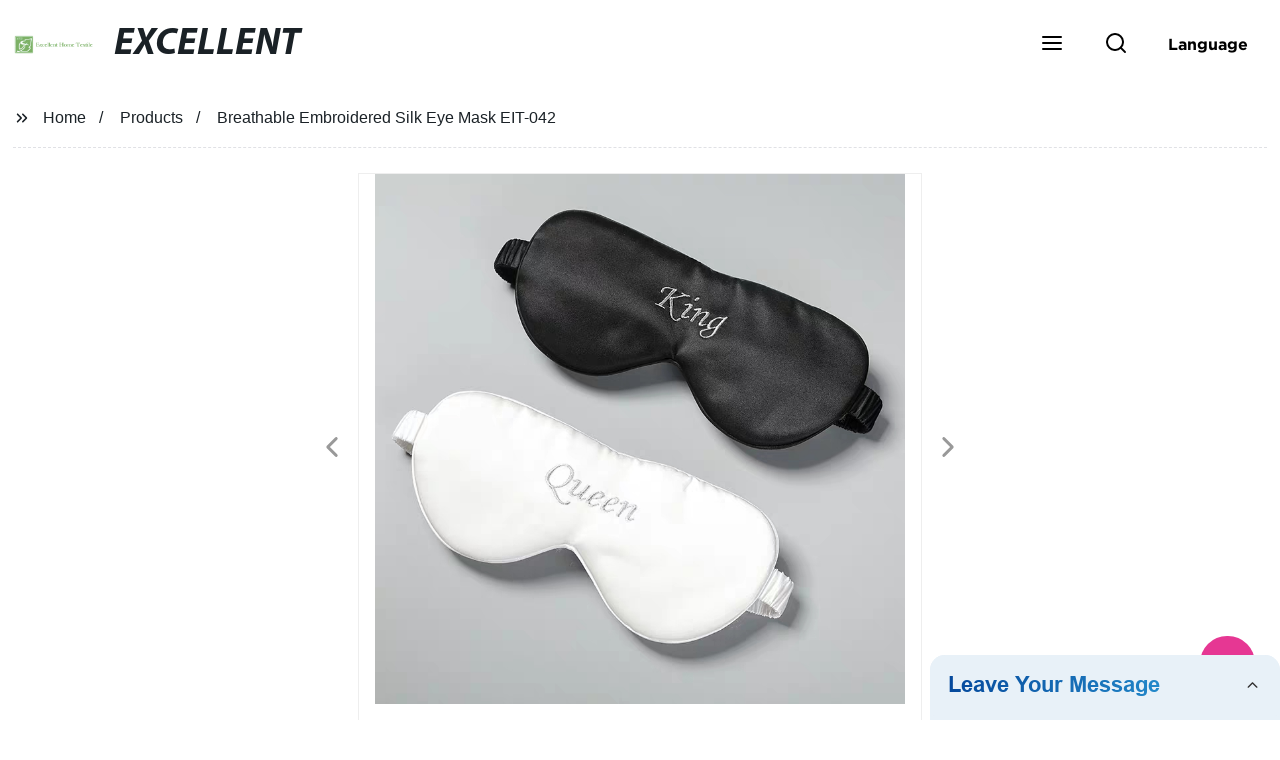

--- FILE ---
content_type: text/html
request_url: http://eittextiles.com/product/breathable-embroidered-silk-eye-mask-eit-042/
body_size: 25115
content:
<!doctype html>
<html amp   lang="en">
<head>
    <meta charset="utf-8">
<script async src="https://cdn.ampproject.org/v0.js"></script>
<script async custom-element="amp-sidebar" src="https://cdn.ampproject.org/v0/amp-sidebar-0.1.js"></script>
<script async custom-element="amp-form" src="https://cdn.ampproject.org/v0/amp-form-0.1.js"></script>
<script async custom-element="amp-font" src="https://cdn.ampproject.org/v0/amp-font-0.1.js"></script>
<script async custom-element="amp-bind" src="https://cdn.ampproject.org/v0/amp-bind-0.1.js"></script>
<script async custom-element="amp-carousel" src="https://cdn.ampproject.org/v0/amp-carousel-0.1.js"></script>
<script async custom-element="amp-selector" src="https://cdn.ampproject.org/v0/amp-selector-0.1.js"></script>
<script custom-element="amp-fx-collection" src="https://cdn.ampproject.org/v0/amp-fx-collection-0.1.js" async=""></script>
<script async custom-element="amp-video" src="https://cdn.ampproject.org/v0/amp-video-0.1.js"></script>
<script async custom-element="amp-lightbox" src="https://cdn.ampproject.org/v0/amp-lightbox-0.1.js"></script>
<script async custom-element="amp-base-carousel" src="https://cdn.ampproject.org/v0/amp-base-carousel-0.1.js"></script>
<script async custom-template="amp-mustache" src="https://cdn.ampproject.org/v0/amp-mustache-0.2.js"></script>

<link rel="shortcut icon" href="https://img5.grofrom.com/www.eittextiles.com/uploads/ico.jpg" />

<title>Experience Luxurious Sleep With Our Factory-Made Breathable Embroidered Silk Eye Mask EIT-042</title>
<meta name="description" content="Looking for a luxurious and breathable eye mask? Our Embroidered Silk Eye Mask is the perfect solution! As a factory, we offer high-quality products at affordable prices. Enjoy a comfortable and restful night&#039;s sleep with our EIT-042 Eye Mask.">
<meta name="keywords" content="  Silk eye mask,  Breathable eye mask,  Embroidered eye mask,  Comfortable eye mask,  Sleep aid eye mask,  Eye mask with ear plugs">
<script type="application/ld+json">
      {
    "@context": "http://schema.org",
    "@type": "Webpage",
    "url": "https://www.eittextiles.com:443/",
    "name": "AMP Project",
    "headline":"",
    "mainEntityOfPage": {
      "@type": "WebPage",
      "@id": "https://www.eittextiles.com:443/"
    },
    "publisher": {
      "@type": "Organization",
      "name": "AMP Project"
    },
    "image": {
      "@type": "ImageObject",
      "url": "https://img5.grofrom.com/www.eittextiles.com/uploads/logo3.png",
      "width": 150,
      "height": 51
    }
  }
</script>

<noscript>
<style amp-boilerplate>
body { -webkit-animation:-amp-start 8s steps(1, end) 0s 1 normal both; -moz-animation:-amp-start 8s steps(1, end) 0s 1 normal both; -ms-animation:-amp-start 8s steps(1, end) 0s 1 normal both; animation:-amp-start 8s steps(1, end) 0s 1 normal both }
@-webkit-keyframes -amp-start { from {
visibility:hidden
}
to { visibility:visible }
}
@-moz-keyframes -amp-start { from {
visibility:hidden
}
to { visibility:visible }
}
@-ms-keyframes -amp-start { from {
visibility:hidden
}
to { visibility:visible }
}
@-o-keyframes -amp-start { from {
visibility:hidden
}
to { visibility:visible }
}
@keyframes  -amp-start { from {
visibility:hidden
}
to { visibility:visible } 
}
</style>
<style amp-boilerplate>
body { -webkit-animation:none; -moz-animation:none; -ms-animation:none; animation:none }
</style>
</noscript>

<style amp-custom>
body, html, h1, h2, h3, h4, h5, h6, p, ul, ol, li, dl, dt, dd, th, td, form, object, iframe, blockquote, pre, a, abbr, address, code, img, fieldset, form, label, figure { margin:0; padding:0;font-family:Arial, Helvetica, sans-serif;font-size:14px; line-height:1.5;color:#1b2227; }
h1 { font-size:22px; }
h2 { font-size:20px; }
h3 { font-size:18px; }
h4 { font-size:16px; }
h5 { font-size:16px; font-weight:normal; }
h6 { font-size:14px; font-weight:normal; }
body { background-color: #fff;}
li { list-style:none; }
a { color:#1b2227; text-decoration:none; }
a:focus { outline:none; }
a:hover{ color: #8b0d62;}
* { outline: 0; }
* { -moz-box-sizing:border-box; -webkit-box-sizing:border-box; -ms-box-sizing:border-box; -o-box-sizing:border-box; box-sizing:border-box; }
.layout,.top_bar,.sm_layout{ position:relative; width:1350px; margin:0 auto;}
.sm_layout{ width:1200px;}
.amp-carousel-button{ cursor:pointer;}
.entry{width:100%; padding:30px 0;}
img{max-width:100%;} 
@-webkit-keyframes shine {
  100% {left: 125%;}
}
@keyframes    shine {
  100% {left: 125%;}
}
button{ border:none; background:none;}
button:focus{outline:none;}
a{-moz-transition-duration:.3s;-webkit-transition-duration:.3s; -o-transition-duration:.3s; -ms-transition-duration:.3s;transition-duration:.3s;}
/*------------------------------
                             head
							 ----------------------------------------------------*/ 
							 
.page_head{ position:relative; width:100%;background: #fff;}
.top_bar{ position:relative;display:flex;justify-content:center;align-items:center; text-align:center;flex-wrap:wrap; padding:38px 0; z-index:2;}
.logo {position:relative;animation:scale-up 1s .2s ease-out both; display:flex;align-items:center;}
.logo .img{width:100px; }
.logo strong{position:relative; text-transform:uppercase;font-size:53px; font-family:"MyriadProBoldIt" }
.lightbox_close {background: rgba(0,0,0,0.8); width: 100%; height: 100%;position: absolute; left:0; top:0}
.lightbox_close_btn{ position:absolute; right:15px; top:15px;color: #fff;border-radius:100%; width:50px; height:50px;  text-align:center;background: #e63793; border:none;fill: #fff;box-shadow:0 0 20px rgba(0,0,0,.1); cursor:pointer;-moz-transition-duration:.3s;-webkit-transition-duration:.3s; -o-transition-duration:.3s; -ms-transition-duration:.3s;transition-duration:.3s;}
.lightbox_close_btn:hover{background: #8b0d62;-moz-transform:rotate(-60deg); -webkit-transform:rotate(-60deg); -ms-transform:rotate(-60deg); -o-transform:rotate(-60deg); transform:rotate(-60deg);}
 
.search_wrap{ position:relative; width:800px;max-width:100%; height:100vh; margin:0 auto;background: #fff;display:flex;justify-content:center;align-items:center;}
.search_wrap form { position:relative; display:block; width:85%; height:80px; box-shadow:0 0 20px rgba(0,0,0,.1);border-radius:10px}
.search_wrap form .search_ipt{ position:absolute; left:0; top:0; width:100%; height:100%;padding:0 4%; border:none; background:none; font-size:22px;}
.search_wrap form .search_btn{ position:absolute; right:0; top:0; width:100px; height:100%; border:none; background: #e63793;color: #fff;border-radius:0 10px 10px 0; font-size:24px;cursor: pointer;-moz-transition-duration:.3s;-webkit-transition-duration:.3s; -o-transition-duration:.3s; -ms-transition-duration:.3s;transition-duration:.3s;}
.search_wrap form .search_btn:hover{ background: #8b0d62}

.search_ico{ position:absolute; left:0; top:50%;margin-top:-12px; border:none; background:none;cursor: pointer;}
.search_ico svg{ -moz-transition-duration:.3s;-webkit-transition-duration:.3s; -o-transition-duration:.3s; -ms-transition-duration:.3s;transition-duration:.3s;}
.search_ico:hover svg{color: #8b0d62}
.head_nav{ position:relative; display:flex;justify-content:center;align-items:center; flex-wrap:wrap; background: #e63793;  z-index:1;}
.head_nav li{ position:relative;}
.head_nav li a{position:relative; display:block;color: #fff; padding:7px 15px;font-family: 'GothamBold'; z-index:1;transition: all 0.3s ease;-webkit-transition: all 0.3s ease;-moz-transition: all 0.3s ease; }
.head_nav li ul{ position:absolute; background: #e63793; width:230px; padding:15px 0;box-shadow:0 0 2px  rgba(0,0,0,.2);opacity:0; visibility:hidden;transition: all 0.3s ease;-webkit-transition: all 0.3s ease;-moz-transition: all 0.3s ease;}
.head_nav li:hover > ul{opacity:1; visibility:visible;}
.head_nav li.child >a:after{ position:absolute; right:20px;font-family: 'micon';content: "\e006"; font-size:15px}
.head_nav ul li.child >a:after{ right:10px;top:9px;content: "\e008"; font-size:12px;}
.head_nav > li > a{font-size:17px;text-transform:uppercase; padding:0 43px;line-height:54px;}
.head_nav  li:hover > a{color: #8b0d62; -moz-transform:translateX(3px);  -webkit-transform:translateX(3px); -o-transform:translateX(3px); -ms-transform:translateX(3px); transform:translateX(3px);}
.head_nav > li > ul{left:0; top:calc(100% + 1px);}
.head_nav > li > ul ul{left:calc(100% + 1px); top:-15px;}
.head_nav > li > ul li{margin:0}
.head_nav > li:before,.head_nav > li:after {content:"";position:absolute;width:0;height:100%;left:50%;top:0;z-index:0}
.head_nav > li:before {background: #fff;transition: all 0.3s ease;-webkit-transition: all 0.3s ease;-moz-transition: all 0.3s ease;}
.head_nav > li:after {background: #fff;transition: all 0.4s ease;-webkit-transition: all 0.4s ease;-moz-transition: all 0.4s ease;} 
.head_nav > li:hover:before,.head_nav > li:hover:after,.head_nav > li.nav-current:before,.head_nav > li.nav-current:after {width:100%;left:0;}
.head_nav li.nav-current > a{color: #8b0d62;}
/*------------------------------
                             footer
							 ----------------------------------------------------*/
/* web_footer */
.web_footer{ position:relative; background:#1b2127;}
.web_footer,.web_footer a{ color:rgba(255,255,255,.8);}
.web_footer a:hover{color: #8b0d62;-moz-transform:translateX(2px);  -webkit-transform:translateX(2px); -o-transform:translateX(2px); -ms-transform:translateX(2px); transform:translateX(2px);}
.foot_items{ }
.foot_items:after{  }
.foot_item{position:relative; text-align:center; margin:0 0 7px;}
.index_title.sm{ padding:10px 0 }
.index_title.sm .title{color: #fff; font-size:22px; width:280px}
.index_title.sm .title:after {  background:rgba(255,255,255,.2); }
.foot_item ul li{ position:relative; display:inline-block; padding:7px 0; }
.foot_item.foot_item01 ul li{ margin:0 30px;}
.foot_item.foot_item01 ul li a{ font-size:15px; color: #fff;padding:10px 20px; }
.foot_item.foot_item01 ul li a:hover{color: #fff;}
.foot_item ul li a{position:relative; display:block; padding:10px 15px 0 18px; }
.foot_item ul li a:before{ content:""; position:absolute; left:0; top:14px;width: 0;height: 0;border-top:6px solid transparent;border-bottom:6px solid transparent; border-left:9px solid  #fff;opacity:.4;-moz-transition-duration:.3s;-webkit-transition-duration:.3s; -o-transition-duration:.3s; -ms-transition-duration:.3s;transition-duration:.3s;}
.foot_item ul li a:hover:before{border-left-color: #fff;opacity:1;}
.web_bottom{ position:relative; border-top:2px solid rgba(255,255,255,.2); text-align:center; color: rgba(255,255,255,.5) ; padding:20px 0  ;margin-top
:45px;}
.scrollToTop{ position:fixed; right:25px; bottom:25px; width:55px; height:55px; border-radius:100%; background: #e63793;color: #fff; cursor:pointer;    font-family: 'GothamBold'; font-size:16px; animation:btnUpDown 2.0s infinite ease-in-out;-moz-transition-duration:.3s;-webkit-transition-duration:.3s; -o-transition-duration:.3s; -ms-transition-duration:.3s;transition-duration:.3s;} 
.scrollToTop:hover{ background: #8b0d62;}
@-webkit-keyframes btnUpDown {
	0%{-webkit-transform: none;-ms-transform: none;-o-transform: none;transform: none;}
	50%{-webkit-transform: translateY(-8px);-ms-transform: translateY(-8px);-o-transform: translateY(-8px);transform: translateY(-8px);}
	100%{-webkit-transform: translateY(0);-ms-transform: translateY(0);-o-transform: translateY(0);transform: translateY(0);}

}
@keyframes    btnUpDown {
	0%{-webkit-transform: none;-ms-transform: none;-o-transform: none;transform: none;}
	50%{-webkit-transform: translateY(-8px);-ms-transform: translateY(-8px);-o-transform: translateY(-8px);transform: translateY(-8px);}
	100%{-webkit-transform: translateY(0);-ms-transform: translateY(0);-o-transform: translateY(0);transform: translateY(0);}
}
 
/*------------------------------
                             public
							 ----------------------------------------------------*/
/*font*/
@font-face { font-weight: normal; font-style: normal; font-family: 'fontawesome'; src: url("/webview/font/Font-Awesome/fontawesome-webfont.eot"); src: url("/webview/font/Font-Awesome/fontawesome-webfont.eot#iefix") format("embedded-opentype"), url("/webview/font/Font-Awesome/fontawesome-webfont.woff2") format("woff2"), url("/webview/font/Font-Awesome/fontawesome-webfont.woff") format("woff"), url("/webview/font/Font-Awesome/fontawesome-webfont.ttf") format("truetype"); font-display: fallback; }

@font-face {font-family: 'micon';font-style: normal;font-weight: 400;src: url(/webview/font/micon/micon.ttf) format('truetype');}
@font-face {font-family: 'RobotoRegular';font-style: normal;font-weight: 400;src: url(/webview/font/Roboto/Roboto-Regular.ttf) format('truetype');}
@font-face {font-family: 'MyriadProBoldIt';font-style: normal;font-weight: 400;src: url(/webview/font/MyriadPro/MyriadPro-BoldIt.ttf) format('truetype');}
@font-face {font-family: 'GothamBold';font-style: normal;font-weight: 400;src: url(/webview/font/Gotham/Gotham-Bold.otf) format('OpenType');}
amp-img img { object-fit: contain; }
@keyframes    scale-up{0%{opacity:0;transform:scale(.9)}50%{opacity:1}to{transform:none}}
.lune-anim-scale-up{animation:scale-up 1s .2s ease-out both}
@keyframes    levitate{0%{transform:translate3d(0,-2px,0);}50%{transform:translate3d(0,2px,0);}100%{transform:translate3d(0,-2px,0);}}
@-webkit-keyframes tm-bounce { 0%, 100% {-webkit-transform:scale(.9);transform:scale(.9);}
50% {-webkit-transform:scale(1);transform:scale(1);}
}
@keyframes    tm-bounce { 0%, 100% {-webkit-transform:scale(.9);transform:scale(.9);}
50% {-webkit-transform:scale(1);transform:scale(1);}
}
@keyframes    a {0% {transform: translateY(-1vh) rotate(1turn);}50% {transform: translateY(1vh) rotate(1turn);}to {transform: translateY(-1vh) rotate(1turn);}}
@keyframes    b {0% { transform: translateY(1vh) rotate(1turn);}50% {transform: translateY(-1vh) rotate(1turn);} to {transform: translateY(1vh) rotate(1turn);}}
	  
.page_main { position:relative; width:100%; margin:0 auto; min-height:550px;background: #fff; overflow:hidden; padding:0 0 50px;}
 
 
.ampTabContainer {position:relative; display: flex; flex-wrap: wrap; margin-top:80px;}
.tabButton[selected] { outline: none; background:  #fff;z-index:1;  }
.tabButton[selected]:first-child{ border-left:none;}
.tabButton:before{ content:""; width:0; height:3px; background: #fff; position:absolute; right:0; bottom:-1px;-moz-transition-duration:.5s;-webkit-transition-duration:.5s; -o-transition-duration:.5s; -ms-transition-duration:.5s;transition-duration:.5s; }
.tabButton[selected]:before{ width:100%; left:0; right:auto;}
amp-selector [option][selected] { outline:none; }
.tabButton { position:relative;display:flex;align-items:center;  padding:13px  35px; text-align: center; cursor: pointer; font-size:18px; font-weight:bold; }
.tabButton svg{ margin-right:8px;}
.tabContent { display: none; width: 100%; order: 1; border-top:2px solid #E0E1E5; padding:20px 0; background: #fff;}
.tabButton[selected]+.tabContent { position:relative;display:flex;flex-wrap: wrap;justify-content:space-between;}
.tabContent{} 
.tabContent li{ position:relative; width:49%; border:1px solid #E0E1E5;border-radius:10px; padding:18px; margin:0 0 20px;-moz-transition-duration:.5s;-webkit-transition-duration:.5s; -o-transition-duration:.5s; -ms-transition-duration:.5s;transition-duration:.5s;} 
.tabContent li:hover{ background:#f8f8f8;}
.tabContent li .item_title{ font-size:16px; margin-bottom:8px;} 
.tabContent li .item_text{color:#666;} 
/*------------------------------------------------------index------------------------------------------------------------------*/

/*banner*/
.main-banner{ overflow:hidden;} 
.amp-carousel-button{ width:35px; height:60px; text-align:center; line-height:60px;color: #fff; font-size:30px; background: #e63793;cursor:pointer; border:none;opacity:0; visibility:hidden;-moz-transition-duration:.3s;-webkit-transition-duration:.3s; -o-transition-duration:.3s; -ms-transition-duration:.3s;transition-duration:.3s;}
.amp-carousel-button:focus {outline:none;} 
.amp-carousel-button:hover{ background: #8b0d62;}
.amp-carousel-button-prev{ left:-35px; background-image:none;}
.amp-carousel-button-next{ right:-35px; background-image:none;}
.main-banner:hover .amp-carousel-button-prev,.about_us:hover .amp-carousel-button-prev{ left:0;opacity:1; visibility:visible;}
.main-banner:hover .amp-carousel-button-next,.about_us:hover .amp-carousel-button-next{ right:0;opacity:1; visibility:visible;}
.amp-carousel-button-prev:after{font-family: 'micon'; content:"\e009";}
.amp-carousel-button-next:after{font-family: 'micon'; content:"\e008";}
.main-banner .wrap{  }
.main-banner .wrap .layout{ position:relative; display:flex;justify-content:space-between;align-items:center; flex-direction:row-reverse; height:100%;}
/*.main-banner .wrap.con_style01 .layout{flex-direction:row;}*/
.main-banner .image_album{position:relative;width:42%;left:80px;}
.main-banner .image_album li{ position:absolute; animation:a 20s ease-out infinite;}
.main-banner .image_album li:nth-child(2n){animation:b 20s ease-out infinite;}
.main-banner .image_album li:nth-child(1){ top:-30px; left:0;}
.main-banner .image_album li:nth-child(2){top:-70px;left:200px;}
.main-banner .image_album li:nth-child(3){top:-110px;left:400px;}
.main-banner .image_album li:nth-child(4){top:30px;left:300px;}
.main-banner .image_album li .img_wrap { position:relative; display:flex;justify-content:center;align-items:center; width:170px; height:170px;background: #fff;opacity:.9; overflow:hidden; -moz-transform:rotate(45deg); -webkit-transform:rotate(45deg); -ms-transform:rotate(45deg); -o-transform:rotate(45deg); transform:rotate(45deg);-moz-transition-duration:.3s;-webkit-transition-duration:.3s; -o-transition-duration:.3s; -ms-transition-duration:.3s;transition-duration:.3s;}
.main-banner .image_album li .img_wrap:hover{opacity:1;}
.main-banner .image_album li:nth-child(2n) .img_wrap{ width:120px; height:120px; }
.main-banner .wrap.con_style01 .image_album li .img_wrap{border-radius:100%;}
.main-banner .image_album li .img_wrap amp-img{-moz-transform:rotate(-45deg); -webkit-transform:rotate(-45deg); -ms-transform:rotate(-45deg); -o-transform:rotate(-45deg); transform:rotate(-45deg); width:136px;}
.main-banner .image_album li:nth-child(2n) .img_wrap amp-img{width:100px;  }
.main-banner .image_album li .img_wrap img{ }
.main-banner .info{position:relative;width:52%;color: #fff;font-size:18px;left:-80px;}
.main-banner .info .title{position:relative;text-transform: uppercase;font-size:40px;font-family: "MyriadProBoldIt";color: #fff;}
.main-banner .info .text{position:relative; font-style:italic;margin:8px 0 37px;}
.main-banner .info .link{position:relative; font-style:italic; display:inline-block; padding:0 28px; line-height:58px; border-radius:5px; background: #e63793;-moz-transition-duration:.3s;-webkit-transition-duration:.3s; -o-transition-duration:.3s; -ms-transition-duration:.3s;transition-duration:.3s;}
.main-banner .info .link:hover{ background: #8b0d62;}
.main-banner .wrap .image_album,.main-banner .wrap .info{opacity:0; visibility:hidden;-moz-transition-duration:.8s;-webkit-transition-duration:.8s; -o-transition-duration:.8s; -ms-transition-duration:.8s;transition-duration:.8s;}
.main-banner .wrap[aria-hidden="false"] .image_album,.main-banner .wrap[aria-hidden="false"] .info{left:0;opacity:1; visibility:visible}
/*index_title*/
.index_title{ position:relative; text-align:center;}
.index_title .title{position:relative; display:inline-block;width:775px;max-width:100%;font-size:29px;font-family: "MyriadProBoldIt"; text-transform:uppercase; padding:13px 0;}
.index_title .title.lg{ font-size:35px;padding:10px 0;}
.index_title .title:after{ content:"";position:absolute; left:0; bottom:0; width:100%; height:2px; background: #e63793;-moz-transition-duration:.8s;-webkit-transition-duration:.8s; -o-transition-duration:.8s; -ms-transition-duration:.8s;transition-duration:.8s;}
div:hover > .index_title .title:after{left:40%; width:20%;}
.index_title .title:before{content:"";position:absolute; left:50%; bottom:0; width:0; height:2px; background: #8b0d62;-moz-transition-duration:.8s;-webkit-transition-duration:.8s; -o-transition-duration:.8s; -ms-transition-duration:.8s;transition-duration:.8s;}
div:hover > .index_title .title:before{ left:0;width:100%;}
.index_title .more{ position:absolute; right:0; top:50%; margin-top:-15px; font-size:18px;}
 
.slide_btn_wrap{ position:absolute; right:0; bottom:12px;}
.slide_btn_wrap .amp-slide-button{ position:relative; display:inline-block; vertical-align:middle; cursor:pointer;width: 0;height: 0;border-top: 7px solid transparent;border-bottom: 7px solid transparent; margin:0 11px;-moz-transition-duration:.3s;-webkit-transition-duration:.3s; -o-transition-duration:.3s; -ms-transition-duration:.3s;transition-duration:.3s;}
.slide_btn_wrap .amp-slide-button-prev {border-right: 12px solid  #e63793;}
.slide_btn_wrap .amp-slide-button-prev:hover{ border-right-color: #8b0d62;}
.slide_btn_wrap .amp-slide-button-next{border-left: 12px solid  #e63793;}
.slide_btn_wrap .amp-slide-button-next:hover{ border-left-color: #8b0d62;}
/*index_choose_wrap*/
.index_choose_wrap{ position:relative; width:102%; margin:30px 0 30px -1%;}
.index_choose_items{position:relative;display:flex;flex-wrap:wrap; margin:55px 0 0;}
.index_choose_item{position:relative; width:21%; text-align:center; margin:20px 2%;-moz-transition-duration:.8s;-webkit-transition-duration:.8s; -o-transition-duration:.8s; -ms-transition-duration:.8s;transition-duration:.8s; }
.index_choose_item:hover{-moz-transform:translateY(0);  -webkit-transform:translateY(0); -o-transform:translateY(0); -ms-transform:translateY(0); transform:translateY(-8px);}
.index_choose_item .item_img{position:relative; display:inline-block;width:73px;-moz-transition-duration:.8s;-webkit-transition-duration:.8s; -o-transition-duration:.8s; -ms-transition-duration:.8s;transition-duration:.8s;} 
.index_choose_item:hover .item_img{-moz-transform:rotate3d(0,1,0,-180deg);-webkit-transform:rotate3d(0,1,0,-180deg); -o-transform:rotate3d(0,1,0,-180deg); -ms-transform:rotate3d(0,1,0,-180deg);transform:rotate3d(0,1,0,-180deg);}
.index_choose_item .item_text{ margin-top:15px;}
.index_choose_item .item_text,.index_choose_item .item_text a{position:relative;display:block; font-size:18px; text-transform:uppercase;}
/*carousel-parent product-cate*/ 
.carousel-parent.product-cate{padding-top:50px}
.product_items{ margin:38px 0 0;}
.product_item{position:relative;width:25%;  display:block; text-align:center;}
.product_items .product_item a{ padding:20px;}
.product_item a{position:relative; display:block; padding:10px 15px;}
.product_item .item_title{position:relative;color: #fff; font-size:18px; background: #e63793; height:56px; line-height:56px; overflow:hidden; padding:0 10px;-moz-transition-duration:.3s;-webkit-transition-duration:.3s; -o-transition-duration:.3s; -ms-transition-duration:.3s;transition-duration:.3s;}
.product_item:hover .item_title{color: #8b0d62;}
.product_item .item_img{ position:relative; display:block; overflow:hidden;border:2px solid #afb2b3;}
.product_item amp-img{-moz-transition-duration:.8s;-webkit-transition-duration:.8s; -o-transition-duration:.8s; -ms-transition-duration:.8s;transition-duration:.8s;}
.product_item:hover .item_img amp-img{-moz-transform:scale(1.1);-webkit-transform:scale(1.1);-ms-transform:scale(1.1);-o-transform:scale(1.1);transform:scale(1.1)}
.product_item .item_img:before{ width:0; height:0; background:#000; content:""; position:absolute; left:0; top:0; z-index:1;opacity:.15;-moz-transition-duration:.8s;-webkit-transition-duration:.8s; -o-transition-duration:.8s; -ms-transition-duration:.8s;transition-duration:.8s;}
.product_item .item_img:after{width:0; height:0; background:#000; content:""; position:absolute; right:0; bottom:0; z-index:1;opacity:.15;-moz-transition-duration:.8s;-webkit-transition-duration:.8s; -o-transition-duration:.8s; -ms-transition-duration:.8s;transition-duration:.8s;}
.product_item:hover .item_img:before{ width:100%; height:100%; }
.product_item:hover .item_img:after{width:100%; height:100%; }

.product_item .item_more{ position:absolute; display:flex;align-items:center;justify-content:center; z-index:3;left:50%; top:60%; margin:-23px 0 0 -23px;width:46px; height:46px; background: #e63793;color: #fff;border-radius:100%;opacity:0; visibility:0;-moz-transition-delay:.5s;-webkit-transition-delay:.5s;-o-transition-delay:.5s;transition-delay: .3s;-moz-transition-duration:.5s;-webkit-transition-duration:.5s; -o-transition-duration:.5s; -ms-transition-duration:.5s;transition-duration:.5s;-moz-transform:rotate(-45deg); -webkit-transform:rotate(-45deg); -ms-transform:rotate(-45deg); -o-transform:rotate(-45deg); transform:rotate(-45deg);}
.product_item:hover .item_more{opacity:1; visibility:visible; top:50%;}
.product_item .item_more svg{color: #fff;}
.product_item .item_more:hover{ background: #8b0d62;}
.product_item .item_text{width:100%;align-items:center;color: #fff;background: #e63793; height:46px; padding:0 13px; text-align:left;overflow:hidden;-moz-transition-duration:.3s;-webkit-transition-duration:.3s; -o-transition-duration:.3s; -ms-transition-duration:.3s;transition-duration:.3s;}
.product_item:hover .item_text{color: #8b0d62;}
.product_items .product_item .item_text{ height:46px;}
/*about_us*/
.about_us_margin{ padding:40px 0 20px;}
.about_us{position: relative;  overflow:hidden}
.about_us .about_wrap{position: relative;display: flex;justify-content: space-between;flex-wrap:wrap;align-items:flex-start;flex-direction: row-reverse; margin:62px 0 0;}
.about_us .about_wrap .about_img{ overflow:hidden;}
.about_us .about_wrap .about_img li{position: relative; }
.about_us .about_wrap .about_img li amp-img{}
.about_us .about_wrap .about_info{font-size:18px;}
.about_us .about_wrap .about_info .text{  line-height:2;margin:0 0 45px;}
.about_us .about_wrap .about_info .location{ position:relative;padding:0 0 0 40px;}
.about_us .about_wrap .about_info .location svg{ position:absolute; left:0; top:0;}
.web_more{position:relative;display:inline-block;font-family: 'GothamBold';font-size:18px;line-height:28px;padding:0 20px;border:2px solid #afb2b3;border-radius:10px;}
.carousel-parent.product-featured{ padding:80px 0 0;}
.web_more:hover{ background:#1b2227;   border-color:#1b2227;}
/*index_news*/
.index_news{}
.news_items{ margin:30px 0 0;}
.news_item{ position:relative; padding: 30px;}
.news_item .item_wrap{}
.news_item .item_wrap .item_title{}
.news_item .item_wrap .item_title,.news_item .item_wrap .item_title a{font-size: 24px;font-family: "MyriadProBoldIt"; text-overflow: ellipsis;
white-space: nowrap;overflow: hidden;}
.news_item .item_wrap .item_text{ font-size:16px; line-height:2; margin:10px 0 30px;overflow: hidden;text-overflow: ellipsis;height: 100px;}
/*contact_us*/
.contact_us{position:relative; padding:45px 0 0;}
.contact_us_style{ padding-top:0;}
.contact_wrap{ position:relative;}
.contact_wrap .tip{ font-size:18px;color:#000; margin:40px 0 20px;}
.contact_wrap .tip label{ position:relative; display:inline-block;color: #8b0d62;font-size:18px;padding-right:10px;}
.contact_wrap .tip label svg{ margin-right:10px;-moz-transform:translateY(5px);  -webkit-transform:translateY(5px); -o-transform:translateY(5px); -ms-transform:translateY(5px); transform:translateY(5px);}
.contact_wrap .form_wrap{ min-height:450px;}

.contact_wrap .form_wrap fieldset {border: none;}
.contact_wrap .form_wrap fieldset label{display:block;margin:0 0 18px;}
.contact_wrap .form_wrap label span{ margin-bottom:14px;}
.contact_wrap .form_wrap input,.contact_wrap .form_wrap textarea{ position:relative;font-family: 'RobotoRegular';width:100%;height:42px; line-height:39px;font-size:14px;border: 1px solid #eee;background:  #fff; padding:0 10px;   border-left:3px solid #013e5a;}
.contact_wrap .form_wrap textarea{height:95px;}
.contact_wrap .form_wrap input[type=submit]{ color:  #fff; cursor: pointer;background:  #8b0d62;border:1px solid  #8b0d62;
-moz-transition-duration:.3s;-webkit-transition-duration:.3s; -o-transition-duration:.3s; -ms-transition-duration:.3s;transition-duration:.3s; }
.contact_wrap .form_wrap input[type=submit]:hover{color: #8b0d62; background:none;}



/*------------------------------------------------------product_list------------------------------------------------------------------*/
/*path_nav*/
.path_bar {position:relative; width:100%; margin:0 0 25px; padding:17px 0; border-bottom:1px dashed #E0E1E5;}

.path_bar .path_nav{position:relative; }
.path_bar .path_nav svg{ position:relative; display:inline-block; vertical-align:middle;margin-right:8px;}
.path_bar li{display:inline-block; vertical-align:middle; position:relative; }
.path_bar li,.path_bar li a{ font-size:16px;}
.path_bar li:after { content:"/"; margin:0  13px;}
.path_bar li:last-child:after { display:none;}
/*aside*/
.page_content{ position:relative; overflow:hidden;}
.page_left,.page_right,.page_middle{ position:relative; width:190px; float:left;}
.page_middle{position:relative; width:calc(100% - 414px);min-height:500px; margin:0 17px;}
.aside_bar{ position:relative; margin:0 0 15px;}
.aside_bar .title{ font-size:16px; margin:0 0 7px;}



.aside_bar .content{ border:1px solid #E0E1E5; padding:12px 10px 8px;}
.aside_bar .content li{ margin:0 0 6px; line-height:1.3; position:relative;}
.aside_bar .content li a{ font-size:12px;}
.aside_bar .content ul{ position:absolute; left:108%; top:-12px; width:270px;background: #fff; z-index:999; border:1px solid #E0E1E5; padding:12px 10px 8px;opacity:0; visibility:hidden;-moz-transition-duration:.5s;-webkit-transition-duration:.5s; -o-transition-duration:.5s; -ms-transition-duration:.5s;transition-duration:.5s;}
.aside_bar .content li:hover >ul{opacity:1; visibility:visible;left:calc(100% + 10px);}
/*product_list*/
.product_list { position:relative;}
.product_list_items{position:relative;} 
.product_list_item{position:relative;display:flex;flex-wrap:wrap;align-items:flex-start;justify-content:space-between;padding:40px 22px; border-bottom:1px solid #E0E1E5; background:#f9f9f9;}
.product_list_item:nth-child(2n){ background: #fff;} 
.product_list_item  .item_img{ position:relative; display:block;width:220px; overflow:hidden; padding:6px; border:1px solid #E0E1E5;border-radius:5px; overflow:hidden; background: #fff;}
.product_list_item  .item_img amp-img{border-radius:5px;-moz-transition-duration:.8s;-webkit-transition-duration:.8s; -o-transition-duration:.8s; -ms-transition-duration:.8s;transition-duration:.8s;}
.product_list_item:hover .item_img amp-img{-moz-transform:scale(1.1);-webkit-transform:scale(1.1);-ms-transform:scale(1.1);-o-transform:scale(1.1);transform:scale(1.1)}
.product_list_item .item_info{position:relative; display:block;width:calc(100% - 245px); font-size:16px;}
.product_list_item .item_info .item_title{ position:relative; font-weight:normal;} 
.product_list_item .item_info .item_title,.product_list_item .item_info .item_title a{  font-size:28px;}
.product_list_item .item_info .item_time{ position:relative; display:block; padding:5px 0 10px;}
.product_list_item .item_info .item_text{} 
.product_list_item .item_info .item_more{ text-align:right; margin-top:20px;}
.product_list_item .item_info .item_more a{position:relative; display:inline-block;font-size:16px; text-transform:uppercase;color: #8b0d62; padding:3px 13px;}
.product_list_item .item_info .item_more a:after{ content:""; position:absolute; left:0; bottom:0; width:100%; height:2px; background: #8b0d62;-moz-transition-duration:.3s;-webkit-transition-duration:.3s; -o-transition-duration:.3s; -ms-transition-duration:.3s;transition-duration:.3s;}
.product_list_item .item_info .item_more a:before{content:""; position:absolute; left:50%; bottom:0; width:0; height:2px; background:#1b2227;-moz-transition-duration:.3s;-webkit-transition-duration:.3s; -o-transition-duration:.3s; -ms-transition-duration:.3s;transition-duration:.3s;}
.product_list_item .item_info .item_more a:hover{color:#1b2227;}
.product_list_item .item_info .item_more a:hover:after{left:30%; width:40%;}
.product_list_item .item_info .item_more a:hover:before{left:0; width:100%;}
.page_bar{ position:relative; margin:45px 0 0;}
.pages { position:relative; text-align:center; }
.pages a, .pages span { position:relative; display:inline-block; vertical-align:top; border:1px solid #cfcfcf; line-height:32px; min-width:26px; padding:0 12px; margin:0 0 0 5px; border-radius:3px; font-size:16px;  filter: progid:DXImageTransform.Microsoft.Gradient(startColorStr='#fefefe', endColorStr='#ececec', gradientType='0');
background: -moz-linear-gradient(top, #fefefe, #ececec); background: -o-linear-gradient(top, #fefefe, #ececec); background: -webkit-gradient(linear, 0% 0%, 0% 100%, from(#fefefe), to(#ececec)); }
.pages a.current, .pages a:hover { background: #e63793; color: #fff; border-color: #e63793; } 
.pagination .active span{ background: #e63793; color: #fff; border-color: #e63793; }
.pages span{
	}
/*pd_items_wrap*/
.product_cate_list{position:relative;padding:10px 20px;}
.pd_items_wrap{ display:flex;flex-wrap:wrap; padding:30px 0; width:102%; margin-left:-1%;}
.pd_items_wrap .pd_left{ position:relative; width:42%;}
.pd_items_wrap .pd_left .product_item{width:100%;}
.pd_items_wrap .pd_right{position:relative;display:flex;flex-wrap:wrap; width:58%;}
.pd_items_wrap .pd_right .product_item{width:33.3333%}
.pd_items_wrap .pd_left .product_item .item_title{ height:60px; line-height:60px; text-transform:uppercase; font-size:20px; font-style:italic;}
.pd_items{ position:relative;display:flex;flex-wrap:wrap; }
.page_info{ position:relative; line-height:1.8; padding:10px 0 30px;}
.page_info .title{ font-size:22px; padding:0 0 10px;}
.page_info .text{ font-size:15px;}

.page_info.lg .title{ font-size:32px; font-weight:normal;}
.page_info.lg .time{ font-size:16px;}
.page_info.lg .time em{ font-style:normal;color: #8b0d62;}
.page_info.lg .text{ padding:20px 0;}

 
article a{color: #8b0d62;}
article p{margin:0;padding:8px 0;line-height:1.8;}
article table{position:relative;border-collapse:collapse;border-spacing:0;width:100%;border-collapse:collapse;border-spacing:0;width:100%;margin-bottom:20px;}
article th, article td{height:30px;border:1px solid #ccc;text-align:left;line-height:1.5;color:#666;background:#fbfbfb;padding:0 15px;}
article th{background:#eee;}
article td p, article th p, .pd-panel article td p, .pd-panel article th p{margin:0;padding:5px;color:#666;line-height:1.3;}
article .button{margin:15px 10px 0 0;background:#dfdfdf;padding:8px 15px;border:0;cursor:pointer;line-height:1.2;color:#777;font-weight:bold;text-transform:Capitalize;}
article .button:hover{background: #8b0d62;color: #fff;}
article img.alignleft{float:left;margin:20px 15px 0 0;}
article img.alignright{float:right;margin:20px 0 0 15px;}
article img.alignleftnopad{float:left;margin-left:0;}
article img.alignrightnopad{float:right;margin-right:0;}
article img.aligncenter{text-align:center;display:block;margin:20px auto 0 auto;}
article img{max-width:100%;} 
  
/*------------------------------------------------------product------------------------------------------------------------------*/
.product_detail{ position:relative; line-height:1.8;}
.product_detail article{ padding-top:60px;}
.product_detail .article_footer{ position:relative; padding:15px 0; margin-top:50px; border-top:1px solid #eee;border-bottom:1px solid #eee;}
.product_detail .article_footer p a{color: #8b0d62;}

.product_head {border-bottom:40px solid #bf4c13; padding:0;}
.product_head .top_bar{ overflow:visible;}
.product_head .top_bar:before{ content:""; display:block; clear:both; height:1px; width:calc(100% + 110px); position:absolute; left:-55px; bottom:0; background:#E0E1E5;}
.product_head .top_bar:after{ content:""; display:block; clear:both; height:0; visibility:hidden;}
 

.product_main{ background:#f6f7fb; padding:20px 0 60px;}
.product_intro{ position:relative;display:flex;flex-wrap:wrap;justify-content:space-between;align-items:flex-start;background: #fff; padding:0 0 20px; }
.product_view{ position:relative;width:38%;}  
.product_intro amp-img{ border:1px solid #eee;} 
.product_intro [option][selected] amp-img{border-color: #8b0d62} 
.product_image_sm{ padding:15px 30px 15px 0;}
.product_image_wrap_sm{ position:relative;}
.product_intro .amp-slide-button { position:absolute; top:50%; margin-top:-20px;cursor:pointer;-moz-transition-duration:.3s;-webkit-transition-duration:.3s; -o-transition-duration:.3s; -ms-transition-duration:.3s;transition-duration:.3s;}
.product_intro .amp-slide-button:hover svg{color: #8b0d62;}
.product_intro .amp-slide-button.amp-slide-button-prev{ left:-50px;}
.product_intro .amp-slide-button.amp-slide-button-next{ right:-20px;}
.product_view .amp-slide-button.amp-slide-button-prev{ left:-50px;}
.product_view .amp-slide-button.amp-slide-button-next{ right:-50px;}
.product_intro .amp-slide-button svg{color:#999;}
.product_view .amp-slide-button{ display:none;}
 
.product_summary{width:58%; padding-right:10%}
.product_summary .product_meta_title{ font-size:26px; font-weight:normal; text-decoration:underline;}
.product_summary  .text{ color:#555; padding:25px 0; font-size:16px; line-height:1.8; }
.contact_us_btn{ position:relative;text-align:center;display:flex;align-items:center;justify-content:center; margin:10px 0 35px;}
.contact_us_btn a{ position:relative; display:flex;width:198px; height:33px; border:1px solid  #8b0d62;align-items:center;justify-content:center; background: #8b0d62;border-radius:9px; color: #fff; text-transform:uppercase; font-size:15px;-moz-transition-duration:.3s;-webkit-transition-duration:.3s; -o-transition-duration:.3s; -ms-transition-duration:.3s;transition-duration:.3s;}
.contact_us_btn a:hover{ color: #8b0d62; background:none;}
.contact_us_btn a svg{ margin-right:8px;} 
.single_content{ position:relative; overflow:hidden; margin:20px 0;}
.single_left{ position:relative; width:calc(100% - 317px); float:left; }
.single_right{ position:relative; width:300px; float:right;}
.aside_product{position:relative;background: #fff; border:1px solid #eee; padding:30px ;}
.aside_product .title{ }
.aside_product .title,.aside_product .title a{font-size:18px;}
.aside_product ul{}
.aside_product_item{display:flex;flex-wrap:wrap;justify-content:space-between; margin:20px 0 0;}
.aside_product_item .item_img{ width:100px; border:1px solid #eee; display:block; overflow:hidden;}
.aside_product_item .item_img amp-img{-moz-transition-duration:.8s;-webkit-transition-duration:.8s; -o-transition-duration:.8s; -ms-transition-duration:.8s;transition-duration:.8s;}
.aside_product_item:hover .item_img amp-img{-moz-transform:scale(1.1);-webkit-transform:scale(1.1);-ms-transform:scale(1.1);-o-transform:scale(1.1);transform:scale(1.1)}
.aside_product_item .item_title{ width:calc(100% - 110px);}
.aside_product_item .item_title,.aside_product_item .item_title a{ font-weight:normal; font-size:14px;}

.single_product{position:relative;background: #fff; border:1px solid #eee; margin-top:20px; padding:25px 28px;}
.single_product h1.title,.single_product h1.title a{ font-size:18px;}
.single_product ul{display:flex;flex-wrap:wrap;}
.single_product .product_item{width:20%; padding:10px;}
.single_product .product_item .item_img{padding:18px;}
.single_product .product_item .item_title,.single_product .product_item .item_title a{ font-weight:normal; font-size:14px; text-align:left;}

.hot_search{position:relative;background: #fff; border:1px solid #eee; margin-top:20px; padding:28px;}
.hot_search .h1.title{}
.hot_search h1.title,.hot_search h1.title a{ font-size:18px;}
.hot_search ul{ position:relative; font-size:0; margin:10px 0 0;}
.hot_search ul li{ position:relative; display:inline-block; vertical-align:top; width:33.33333%; font-size:14px; padding:3px 20px 3px 0;}
.hot_search ul li,.hot_search ul li a{ color:#888;}
.hot_search ul li:hover, .hot_search ul li:hover a{ color: #8b0d62}
.news_article{position: relative; background:  #fff; border: 1px solid #eee; margin-top: 20px;padding: 25px 28px;}
.news_article h1.title{font-size: 18px;border-bottom: 1px dashed #ddd;padding: 0 0 18px;}

/*mobile*/
.mob_btn_wrap{ display:none;}
.mob_btn { position:relative; display:inline-block; vertical-align:middle; font-size:16px; padding:0 18px;font-family: 'GothamBold';}
.mob_btn svg{width:24px; height:24px;}
.mob_side_content {width:50%; background: #fff; padding:30px 2%; }
.mob_nav {font-family: 'GothamBold'; }
.mob_nav ul li {  padding:10px 0} 
.mob_nav ul li a{ position:relative;font-size:18px;}
.mob_nav ul li a:before{font-family: 'micon';content: "\e008"; padding:0 6px 0 0;}
.mob_nav ul ul li { font-weight:normal; padding:5px 10px;}  
.mob_language .language-flag{padding:7px 0; }
.mob_language .language-flag span{font-size:16px;}
/*language*/
.change-language{ position:absolute; right:0; top:50%; margin-top:-10px; text-align:left }
.change-language .change-language-title{ position:relative;    }
.change-language .change-language-title .language-flag span{ font-size:16px;font-family: 'GothamBold';}
.change-language .change-language-title:after{ content:""; position:absolute; right:-15px; top:9px;width: 0;height: 0;border-left:5px solid transparent;border-right:5px solid transparent; border-top:6px solid #1b2227}
.change-language .change-language-cont{position:absolute;top:100%;right:0;width:360px;background: #fff;padding:20px 10px 20px 20px;opacity:0;visibility:hidden;-moz-transition:all 0.3s ease-in-out;-webkit-transition:all 0.3s ease-in-out;-ms-transition:all 0.3s ease-in-out;-o-transition:all 0.3s ease-in-out;transition:all 0.3s ease-in-out;border:1px solid #ccc;border-radius:5px;overflow-y:scroll;max-height:80vh;}
.change-language:hover .change-language-cont{opacity:1;visibility:visible;}
.change-language .change-language-cont li{display:inline-block;vertical-align:top;width:30%;margin:0 0 10px;font-size:10pt;overflow:hidden;padding:0 10px 0 0;}
.language-flag span{position:relative;display:inline-block;vertical-align:top;white-space:nowrap;padding:0 0 0 33px;overflow:hidden;}
.change-language ::-webkit-scrollbar{width:5px;}
.change-language ::-webkit-scrollbar-track{background-color: #fff;}
.change-language ::-webkit-scrollbar-thumb{background-color:rgba(0,0,0,.3);border-radius:3px;}
.change-language .language-cont:hover::-webkit-scrollbar-thumb{display:block}
.language-flag .country-flag{
	position:absolute;left:0;top:50%;display:inline-block;vertical-align:top;
background-repeat:no-repeat;background-image:url(http://demosite.globalso.com/webview/image/all-m.gif);width:22px;height:16px;margin:-8px 5px 0;}
li.language-flag a{position:relative;}
.language-flag-af .country-flag{background-position:0 0 ;}
.language-flag-sq .country-flag{background-position:0 -16px ;}
.language-flag-ar .country-flag{background-position:0 -32px ;}
.language-flag-hy .country-flag{background-position:0 -48px ;}
.language-flag-az .country-flag{background-position:0 -64px ;}
.language-flag-eu .country-flag{background-position:0 -80px ;}
.language-flag-be .country-flag{background-position:0 -96px ;}
.language-flag-bg .country-flag{background-position:0 -112px ;}
.language-flag-ca .country-flag{background-position:0 -128px ;}
.language-flag-zh .country-flag{background-position:0 -144px ;}
.language-flag-zh-TW .country-flag{background-position:0 -160px ;}
.language-flag-hr .country-flag{background-position:0 -176px ;}
.language-flag-cs .country-flag{background-position:0 -192px ;}
.language-flag-da .country-flag{background-position:0 -208px ;}
.language-flag-nl .country-flag{background-position:0 -240px ;}
.language-flag-en .country-flag{background-position:0 -256px ;}
.language-flag-et .country-flag{background-position:0 -272px ;}
.language-flag-tl .country-flag{background-position:0 -288px ;}
.language-flag-fi .country-flag{background-position:0 -304px ;}
.language-flag-fr .country-flag{background-position:0 -320px ;}
.language-flag-gl .country-flag{background-position:0 -336px ;}
.language-flag-ka .country-flag{background-position:0 -352px ;}
.language-flag-de .country-flag{background-position:0 -368px ;}
.language-flag-el .country-flag{background-position:0 -384px ;}
.language-flag-ht .country-flag{background-position:0 -400px ;}
.language-flag-iw .country-flag{background-position:0 -416px ;}
.language-flag-hi .country-flag, .language-flag-te .country-flag, .language-flag-kn .country-flag, .language-flag-ta .country-flag, .language-flag-gu .country-flag{background-position:0 -432px ;}
.language-flag-hu .country-flag{background-position:0 -448px ;}
.language-flag-is .country-flag{background-position:0 -464px ;}
.language-flag-id .country-flag{background-position:0 -480px ;}
.language-flag-ga .country-flag{background-position:0 -496px ;}
.language-flag-it .country-flag{background-position:0 -512px ;}
.language-flag-ja .country-flag{background-position:0 -528px ;}
.language-flag-ko .country-flag{background-position:0 -544px ;}
.language-flag-la .country-flag{background-position:0 -560px ;}
.language-flag-lv .country-flag{background-position:0 -576px ;}
.language-flag-lt .country-flag{background-position:0 -592px ;}
.language-flag-mk .country-flag{background-position:0 -608px ;}
.language-flag-ms .country-flag{background-position:0 -624px ;}
.language-flag-mt .country-flag{background-position:0 -640px ;}
.language-flag-no .country-flag{background-position:0 -656px ;}
.language-flag-fa .country-flag{background-position:0 -672px ;}
.language-flag-pl .country-flag{background-position:0 -688px ;}
.language-flag-pt .country-flag{background-position:0 -704px ;}
.language-flag-ro .country-flag{background-position:0 -720px ;}
.language-flag-ru .country-flag{background-position:0 -736px ;}
.language-flag-sr .country-flag{background-position:0 -752px ;}
.language-flag-sk .country-flag{background-position:0 -768px ;}
.language-flag-sl .country-flag{background-position:0 -784px ;}
.language-flag-es .country-flag{background-position:0 -800px ;}
.language-flag-sw .country-flag{background-position:0 -816px ;}
.language-flag-sv .country-flag{background-position:0 -832px ;}
.language-flag-th .country-flag{background-position:0 -848px ;}
.language-flag-tr .country-flag{background-position:0 -864px ;}
.language-flag-uk .country-flag{background-position:0 -880px ;}
.language-flag-ur .country-flag{background-position:0 -896px ;}
.language-flag-vi .country-flag{background-position:0 -912px ;}
.language-flag-cy .country-flag{background-position:0 -928px ;}
.language-flag-yi .country-flag{background-position:0 -944px ;}
.language-flag-bn .country-flag{background-position:0 -960px ;}
.language-flag-eo .country-flag{background-position:0 -976px ;}
.language-flag.language-flag-custom-afghanistan .country-flag{background-position:0 -992px ;}
.language-flag.language-flag-custom-albania .country-flag{background-position:0 -1008px ;}
.language-flag.language-flag-custom-algeria .country-flag{background-position:0 -1024px ;}
.language-flag.language-flag-custom-argentina .country-flag{background-position:0 -1040px ;}
.language-flag.language-flag-custom-australia .country-flag{background-position:0 -1056px ;}
.language-flag.language-flag-custom-austria .country-flag{background-position:0 -1072px ;}
.language-flag.language-flag-custom-belgium .country-flag{background-position:0 -1088px ;}
.language-flag.language-flag-custom-brazil .country-flag{background-position:0 -1104px ;}
.language-flag.language-flag-custom-canada .country-flag{background-position:0 -1120px ;}
.language-flag.language-flag-custom-chile .country-flag{background-position:0 -1136px ;}
.language-flag.language-flag-custom-cote-d-ivoire .country-flag{background-position:0 -1152px ;}
.language-flag.language-flag-custom-ecuador .country-flag{background-position:0 -1168px ;}
.language-flag.language-flag-custom-egypt .country-flag{background-position:0 -1184px ;}
.language-flag.language-flag-custom-england .country-flag{background-position:0 -1200px ;}
.language-flag.language-flag-custom-luxembourg .country-flag{background-position:0 -1216px ;}
.language-flag.language-flag-custom-malaysia .country-flag{background-position:0 -1232px ;}
.language-flag.language-flag-custom-mexico .country-flag{background-position:0 -1248px ;}
.language-flag.language-flag-custom-new-zealand .country-flag{background-position:0 -1264px ;}
.language-flag.language-flag-custom-oman .country-flag{background-position:0 -1280px ;}
.language-flag.language-flag-custom-qatar .country-flag{background-position:0 -1296px ;}
.language-flag.language-flag-custom-saudi-arabia .country-flag{background-position:0 -1312px ;}
.language-flag.language-flag-custom-singapore .country-flag{background-position:0 -1328px ;}
.language-flag.language-flag-custom-south-africa .country-flag{background-position:0 0 ;}
.language-flag.language-flag-custom-switzerland .country-flag{background-position:0 -1344px ;}
.language-flag.language-flag-custom-syria .country-flag{background-position:0 -1360px ;}
.language-flag.language-flag-custom-united-arab-emirates .country-flag{background-position:0 -1376px ;}
.language-flag.language-flag-custom-united-states-of-america .country-flag{background-position:0 -1392px ;}
.language-flag-hy .country-flag{background-position:0 -1408px;}
.language-flag-bs .country-flag{background-position:0 -1424px;}
.language-flag-ceb .country-flag{background-position:0 -1440px;}
.language-flag-ny .country-flag{background-position:0 -1456px;}
.language-flag-ha .country-flag{background-position:0 -1472px;}
.language-flag-hmn .country-flag{background-position:0 -1488px;}
.language-flag-ig .country-flag{background-position:0 -1504px;}
.language-flag-jw .country-flag{background-position:0 -1520px;}
.language-flag-kk .country-flag{background-position:0 -1536px;}
.language-flag-km .country-flag{background-position:0 -1552px;}
.language-flag-lo .country-flag{background-position:0 -1568px;}
.language-flag-la .country-flag{background-position:0 -1584px;}
.language-flag-mg .country-flag{background-position:0 -1600px;}
.language-flag-ml .country-flag{background-position:0 -1616px;}
.language-flag-mi .country-flag{background-position:0 -1632px;}
.language-flag-mr .country-flag{background-position:0 -1648px;}
.language-flag-mn .country-flag{background-position:0 -1664px;}
.language-flag-my .country-flag{background-position:0 -1680px;}
.language-flag-ne .country-flag{background-position:0 -1696px;}
.language-flag-pa .country-flag{background-position:0 -1712px;}
.language-flag-st .country-flag{background-position:0 -1728px;}
.language-flag-si .country-flag{background-position:0 -1744px;}
.language-flag-so .country-flag{background-position:0 -1760px;}
.language-flag-su .country-flag{background-position:0 -1776px;}
.language-flag-tg .country-flag{background-position:0 -1792px;}
.language-flag-uz .country-flag{background-position:0 -1808px;}
.language-flag-yo .country-flag{background-position:0 -1824px;}
.language-flag-zu .country-flag{background-position:0 -1840px;}


@media    only screen and (max-width: 1680px) {
}
@media    only screen and (max-width: 1440px) {
.layout, .top_bar{ width:1200px}
 
.single_right{ width:280px;}
.aside_product{ padding:20px;}
.single_left{    width: calc(100% - 297px);} 
}

 
 
@media    only screen and (max-width: 1280px) {
.layout, .top_bar,.sm_layout{ width:98%;}
.top_bar{justify-content:space-between; padding:15px 0}
.mob_btn_wrap{ display:block;}
.page_head{ padding:1px ;}
.head_nav,.search_ico,.change-language{ display:none;} 
.logo strong{ font-size:38px;}
.logo .img{ width:80px} 
.main-banner .wrap .layout{flex-direction:row}
.main-banner .image_album{ display:none;}
.main-banner .info{ width:60%}
.product_item{ width:33.333%}
.product_item .item_text{ line-height:1.2;} 
 

.page_left, .page_right, .page_middle{ width:100%; float:none; margin:0 0 15px;}
.aside_bar .content ul{ position:relative; width:100%; left:auto; top:auto; opacity:1; visibility:visible; border:none; padding:0;}
.aside_bar .content li a{ font-size:14px; font-weight:bold;}
.aside_bar .content li li a{ font-size:13px;}
.aside_bar .content li li li a{ font-size:12px; font-weight:normal;}
.aside_bar .content  li{ display:inline-block; vertical-align:top; margin:3px 5px;}

.product_view{ margin:0 auto 20px; width:45%;border: 1px solid #eee;}
.product_view .amp-slide-button{ display:block;}
.product_intro amp-img{ border:none;}
.product_image_wrap_sm{ display:none;}
.product_summary{ width:100%; padding-right:0;}  
.single_left,.single_right{ float:none; width:100%;}
.single_product .product_item .item_img{ padding:0;}
.aside_product ul{ display:flex;flex-wrap:wrap;}
.aside_product_item{ width:20%; display:block;padding: 10px;}
.aside_product_item .item_img,.aside_product_item .item_title{ width:100%;}
.aside_product_item .item_title{}
}
@media    only screen and (max-width: 1080px) {
.main-banner .info .title{ font-size:45px;}
.main-banner .info{ width:100%}
.pd_items_wrap .pd_right .product_item{ width:50%;}
.product_view{ width:55%;}
}
@media    only screen and (max-width: 768px) {
body{padding-top:50px;}
.top_bar{ position:fixed; background: #ff; left:0; top:0; width:100%; padding:15px 8px; height:auto;box-shadow:0 0 8px rgba(0,0,0,.2); z-index:99}
.mob_side_content{ width:75%}
.mob_btn{ padding:0 12px;}
.mob_btn svg{ width:22px; height:22px;}
.logo strong{ font-size:32px;}
.logo .img{ width:75px}  
.main-banner .info .title{ font-size:30px;}
.index_choose_item{width: 46%;margin: 20px 2%;}
.about_us .about_wrap .about_info,.about_us .about_wrap .about_img{ width:100%}
.about_us .about_wrap .about_info{ margin:30px 0 0; text-align:center}
.pd_items_wrap .pd_right{ width:100%;}
.pd_items_wrap .pd_right .product_item{ width:33.33333%;}
.product_view{ width:90%;}
.product_view .amp-slide-button.amp-slide-button-prev{ left:-40px;}
.product_view .amp-slide-button.amp-slide-button-next{ right:-40px;}

.contact_item h3{font-size:18px;}
}
@media    only screen and (max-width: 600px) {
.mob_btn{ padding:0 8px; font-size:14px;}
.mob_btn svg{ width:20px; height:20px;}
.logo strong{ font-size:28px;}
.logo .img{ width:60px} 
.main-banner .info{ text-align:center;}
.main-banner .info .title{ margin:0 0 35px;}
.main-banner .info .text{ display:none;}
.index_title{  }
.slide_btn_wrap,.index_title .more{ right:50%; margin-right:-50px; bottom:-35px}
.index_title .more{ top:auto; }
.product_list_item .item_info{ width:100%; margin-top:25px;}
.product_item{ width:50%}
.tabContent li{ width:100%}
.contact_list .contact_item{width:100%;}
}
@media    only screen and (max-width: 480px) {
.top_bar{ padding:12px 8px;}
.logo strong{ display:none;} 
.search_wrap form { width:90%; height:60px;}
.search_wrap form .search_ipt{font-size: 18px;}
.search_wrap form .search_btn{ width:50px;font-size: 20px;}
.product_item,.pd_items_wrap .pd_right .product_item{ width:50%}
.pd_items_wrap .pd_left{ width:100%;} 

 

.aside_product,.single_product{ padding:20px 0;}
.aside_product .title,.single_product .title{ padding:0 10px;}
.single_product .product_item,.aside_product_item{ width:50%;}

}
@media    only screen and (max-width:414px) {
.index_choose_item,.product_item,.pd_items_wrap .pd_right .product_item,.product_item{ width:100%}
.news_item{ padding:30px 20px }
}
@media    only screen and (max-width: 320px) {
.product_item,.single_product .product_item,.aside_product_item{ width:100%}
 
}
.pagination{
	display: flex;
	justify-content: center;
}
</style></head>
<body id="top">
 
<header class="page_head">
  <div class="top_bar">
   
    
    <div class="logo">
      <div class="img" style="margin-right: 20px;">
        <amp-img src="https://img5.grofrom.com/www.eittextiles.com/uploads/logo3.png" height="60px" width="100px" layout="responsive" alt=""></amp-img>
      </div>
      <strong style="color:#1a2126"> Excellent</strong> </div>
    <div >
      
    </div>
    <div class="mob_btn_wrap">
      <button role="button" on="tap:mob_nav.toggle" tabindex="0" class="mob_btn mob_nav_btn">
      <svg viewBox="0 0 24 24" width="24" height="24" stroke="currentColor" stroke-width="2" fill="none" stroke-linecap="round" stroke-linejoin="round" class="css-i6dzq1">
        <line x1="3" y1="12" x2="21" y2="12"></line>
        <line x1="3" y1="6" x2="21" y2="6"></line>
        <line x1="3" y1="18" x2="21" y2="18"></line>
      </svg>
      </button>
      <button id="searchTriggerOpen" class="mob_btn mob_search_btn" on="tap:searchLightbox" role="button" aria-label="Search" tabindex="0">
      <svg viewBox="0 0 24 24" width="26" height="26" stroke="currentColor" stroke-width="2" fill="none" stroke-linecap="round" stroke-linejoin="round" class="css-i6dzq1">
        <circle cx="11" cy="11" r="8"></circle>
        <line x1="21" y1="21" x2="16.65" y2="16.65"></line>
      </svg>
      </button>
      <button role="button" on="tap:mob_language.toggle" tabindex="0" class="mob_btn mob_lang_btn">Language</button>
    </div>
  </div>
  <nav class="head_nav" amp-fx="fade-in fly-in-top" data-duration="1s" data-fly-in-distance="2%">
    <li  class=""><a href="/">Home</a></li>
    
    <li class="nav-current child"><a href="/products/">Products</a>
    <ul>
              <li><a href="/products/bedding-sets/">Bedding Sets</a></li>
               <li><a href="/products/silk-eye-mask/">Silk Eye Mask</a></li>
               <li><a href="/products/silk-hair-band/">Silk Hair Band</a></li>
               <li><a href="/products/silk-pajamas/">Silk Pajamas</a></li>
               <li><a href="/products/silk-pillow/">Silk Pillow</a></li>
               <li><a href="/products/silk-pillowcase/">Silk Pillowcase</a></li>
               <li><a href="/products/silk-quilt/">Silk Quilt</a></li>
               <li><a href="/products/travelgifts/">Travel&amp;Gifts</a></li>
               <li><a href="/products/"> View All Products</a></li>
      </ul>
    </li>
    
    <li class=""><a href="/news/">News</a></li>
    <li class=""><a href="/blog/">Blog</a></li>
    <li class=""><a href="/contact/">Contact us</a></li>
    
     <li class=" child"><a href="/about/">About us</a>
    <ul>
        <li><a href="/about/"> About Us</a></li>
        <li><a href="/why_choose_us/">Why Choose Us</a></li>
        <li><a href="/team/">Our Team</a></li>
        <li><a href="/service/">Our Service</a></li>
      
       
      </ul>
    </li>
    
    
  </nav>
</header>

<section class="page_main index_main">
<div class="layout">
            <nav class="path_bar">
    <ul class="path_nav">
    <svg viewBox="0 0 24 24" width="18" height="18" stroke="currentColor" stroke-width="2" fill="none" stroke-linecap="round" stroke-linejoin="round" class="css-i6dzq1"><polyline points="13 17 18 12 13 7"></polyline><polyline points="6 17 11 12 6 7"></polyline></svg>
      <li><a href="/">Home</a></li>
      <li><a href="/products">Products</a></li>
      <li class="current">Breathable Embroidered Silk Eye Mask EIT-042</li>
    </ul>
  </nav>   
  <div class="product_intro">
                <div class="product_view"> 
<amp-base-carousel id="carousel" height="550px" layout="fixed-height"  role="region"  on="slideChange: carouselSelector.toggle(index=event.index, value=true), carouselPreview.goToSlide(index=event.index)">
     <div class="product_image"><amp-img src="https://img5.grofrom.com/www.eittextiles.com/uploads/3b143893.jpg" layout="fill" alt=""></amp-img></div>
     <div class="product_image"><amp-img src="https://img5.grofrom.com/www.eittextiles.com/uploads/aab45060.jpg" layout="fill" alt=""></amp-img></div>
     <div class="product_image"><amp-img src="https://img5.grofrom.com/www.eittextiles.com/uploads/O1CN01sRlPGD1z2x8drM5EZ_2644876657.jpg" layout="fill" alt=""></amp-img></div>
     <div class="product_image"><amp-img src="https://img5.grofrom.com/www.eittextiles.com/uploads/O1CN01QLgLRL1z2x8dcmqlU_2644876657.jpg" layout="fill" alt=""></amp-img></div>
   
    <button slot="next-arrow"></button>
          <button slot="prev-arrow"></button>
</amp-base-carousel> 
<button on="tap:carousel.prev()" class="amp-slide-button amp-slide-button-prev" role="button" aria-label="Previous"><svg viewBox="0 0 24 24" width="34" height="34" stroke="currentColor" stroke-width="2" fill="none" stroke-linecap="round" stroke-linejoin="round" class="css-i6dzq1"><polyline points="15 18 9 12 15 6"></polyline></svg></button>
  <button on="tap:carousel.next()" class="amp-slide-button amp-slide-button-next" role="button" aria-label="Next"><svg viewBox="0 0 24 24" width="34" height="34" stroke="currentColor" stroke-width="2" fill="none" stroke-linecap="round" stroke-linejoin="round" class="css-i6dzq1"><polyline points="9 18 15 12 9 6"></polyline></svg></button>
                </div> 
                <div class="product_summary">
                	<h1 class="product_meta_title">Breathable Embroidered Silk Eye Mask EIT-042</h1>
                    
        			<div class="text">
                                    </div>
                    <div class="contact_us_btn"><a href="#contactus">
                      <svg viewBox="0 0 24 24" width="20" height="20" stroke="currentColor" stroke-width="2" fill="none" stroke-linecap="round" stroke-linejoin="round" class="css-i6dzq1"><path d="M4 4h16c1.1 0 2 .9 2 2v12c0 1.1-.9 2-2 2H4c-1.1 0-2-.9-2-2V6c0-1.1.9-2 2-2z"></path><polyline points="22,6 12,13 2,6"></polyline></svg>send email to us</a></div>
                    <div class="product_image_wrap_sm">
                    <amp-selector id="carouselSelector" on="select:carousel.goToSlide(index=event.targetOption)" layout="container">
  <amp-base-carousel id="carouselPreview"  height="230px" layout="fixed-height" role="region"    visible-count="(min-width: 768px) 3, (min-width: 480px) 2,1.05">
      <div class="product_image_sm" option="0"><amp-img src="https://img5.grofrom.com/www.eittextiles.com/uploads/3b143893.jpg" width="297px" height="297px" layout="responsive" alt=""></amp-img></div>
        <div class="product_image_sm" option="1"><amp-img src="https://img5.grofrom.com/www.eittextiles.com/uploads/aab45060.jpg" width="297px" height="297px" layout="responsive" alt=""></amp-img></div>
        <div class="product_image_sm" option="2"><amp-img src="https://img5.grofrom.com/www.eittextiles.com/uploads/O1CN01sRlPGD1z2x8drM5EZ_2644876657.jpg" width="297px" height="297px" layout="responsive" alt=""></amp-img></div>
        <div class="product_image_sm" option="3"><amp-img src="https://img5.grofrom.com/www.eittextiles.com/uploads/O1CN01QLgLRL1z2x8dcmqlU_2644876657.jpg" width="297px" height="297px" layout="responsive" alt=""></amp-img></div>
        <button slot="next-arrow"></button>
          <button slot="prev-arrow"></button>
  </amp-base-carousel>
  <button on="tap:carousel.prev()" class="amp-slide-button amp-slide-button-prev" role="button" aria-label="Previous"><svg viewBox="0 0 24 24" width="34" height="34" stroke="currentColor" stroke-width="2" fill="none" stroke-linecap="round" stroke-linejoin="round" class="css-i6dzq1"><polyline points="15 18 9 12 15 6"></polyline></svg></button>
  <button on="tap:carousel.next()" class="amp-slide-button amp-slide-button-next" role="button" aria-label="Next"><svg viewBox="0 0 24 24" width="34" height="34" stroke="currentColor" stroke-width="2" fill="none" stroke-linecap="round" stroke-linejoin="round" class="css-i6dzq1"><polyline points="9 18 15 12 9 6"></polyline></svg></button>
   
</amp-selector>

                </div>
                 </div>
            </div>
  <div class="product_detail" > 
            	<div class="index_title" amp-fx="fade-in fly-in-left" data-duration="1.4s" data-fly-in-distance="5%">
            		<h2 class="title">Products Details</h2>
                    
                </div>
                <article>
               <img src="https://img5.grofrom.com/www.eittextiles.com/uploads/16mm+19mm真丝素绉缎114cm门幅-1_副本1.jpg" /><img src="https://img5.grofrom.com/www.eittextiles.com/uploads/O1CN01FJeEZQ1z2x8cmKRwL_2644876657.jpg" /><img src="https://img5.grofrom.com/www.eittextiles.com/uploads/O1CN01jyLwCI1z2x8a0WcLI_2644876657.jpg" /><img src="https://img5.grofrom.com/www.eittextiles.com/uploads/O1CN01pfvHW51z2x8cTUAil_2644876657.jpg" /><img src="https://img5.grofrom.com/www.eittextiles.com/uploads/13-4.jpg" /><table class="aligncenter" border="1" cellspacing="0" cellpadding="0"> <tbody> <tr style="height: 40px;"> <td style="background-color: #40b372;" align="center" valign="middle"><span style="font-size: large; color: #ffffff;">Brand</span></td> <td align="center" valign="middle"><span style="color: #888888; font-size: large;">Yusi</span></td> </tr> <tr style="height: 40px;"> <td style="background-color: #40b372;" align="center" valign="middle"><span style="font-size: large; color: #ffffff;">Support Service</span></td> <td align="center" valign="middle"><span style="color: #888888; font-size: large;">OEM/ODM</span></td> </tr> <tr style="height: 40px;"> <td style="background-color: #40b372;" align="center" valign="middle"><span style="font-size: large; color: #ffffff;">Name</span></td> <td align="center" valign="middle"><span style="color: #888888; font-size: large;">Silk Eye Mask</span></td> </tr> <tr style="height: 40px;"> <td style="background-color: #40b372;" align="center" valign="middle"><span style="font-size: large; color: #ffffff;">Item No.</span></td> <td align="center" valign="middle"><span style="color: #888888; font-size: large;">EIT-042</span></td> </tr> <tr style="height: 40px;"> <td style="background-color: #40b372;" align="center" valign="middle"><span style="font-size: large; color: #ffffff;">Size</span></td> <td align="center" valign="middle"><span style="color: #888888; font-size: large;">21*9 CM</span></td> </tr> <tr style="height: 40px;"> <td style="background-color: #40b372;" align="center" valign="middle"><span style="font-size: large; color: #ffffff;">Cover</span></td> <td align="center" valign="middle"><span style="color: #808080; font-size: large;">16 Momme Silk </span></td> </tr> <tr style="height: 40px;"> <td style="background-color: #40b372;" align="center" valign="middle"><span style="font-size: large; color: #ffffff;">Filling</span></td> <td align="center" valign="middle"><span style="color: #808080; font-size: large;">100% Mulberry Silk </span></td> </tr> <tr style="height: 40px;"> <td style="background-color: #40b372;" align="center" valign="middle"><span style="font-size: large; color: #ffffff;">Weight</span></td> <td align="center" valign="middle"><span style="color: #808080; font-size: large;">18 G</span></td> </tr> <tr style="height: 40px;"> <td style="background-color: #40b372;" align="center" valign="middle"><span style="font-size: large; color: #ffffff;">Technique</span></td> <td align="center" valign="middle"><span style="color: #808080; font-size: large;">Piping </span></td> </tr> <tr style="height: 40px;"> <td style="background-color: #40b372;" align="center" valign="middle"><span style="color: #ffffff; font-size: large;">MOQ </span></td> <td align="center" valign="middle"><span style="color: #808080; font-size: large;">50 PCS </span></td> </tr> <tr style="height: 40px;"> <td style="background-color: #40b372;" align="center" valign="middle"><span style="color: #ffffff; font-size: large;"> Lead Time</span></td> <td align="center" valign="middle"><span style="color: #808080; font-size: large;">7-15 Days </span></td> </tr> <tr style="height: 40px;"> <td style="background-color: #40b372;" align="center" valign="middle"><span style="color: #ffffff; font-size: large;">Payment Method</span></td> <td align="center" valign="middle"><span style="color: #808080; font-size: large;">30% T/T (the rest amount should be paid before shipment)</span></td> </tr> <tr style="height: 40px;"> <td style="background-color: #40b372;" align="center" valign="middle"><span style="color: #ffffff; font-size: large;">Place of Origin</span></td> <td align="center" valign="middle"><span style="color: #808080; font-size: large;">Xuzhou City, Jiangsu Province.</span></td> </tr> </tbody> </table><img src="https://img5.grofrom.com/www.eittextiles.com/uploads/c11.png" /><img src="https://img5.grofrom.com/www.eittextiles.com/uploads/c22.png" /><img src="https://img5.grofrom.com/www.eittextiles.com/uploads/c3.png" /><p style="text-align: center;"><span style="font-size: xx-large; font-family: 'arial black', 'avant garde';"><span style="font-family: impact, chicago; color: #40b372;"><strong>—————<strong>——</strong></strong></span></span></p><img src="https://img5.grofrom.com/www.eittextiles.com/uploads/16mm+19mm真丝素绉缎114cm门幅-2_副本1.jpg" /><img src="https://img5.grofrom.com/www.eittextiles.com/uploads/16mm+19mm真丝素绉缎114cm门幅-3_副本1.jpg" /><span style="font-size: large; font-family: 'arial black', 'avant garde'; color: #808080;">1. Both inside filling and outside fabric are using 100% mulberry silk, as known, 18 kinds of amino acids in silk, it has functions of nourish the skin, increase its cell vitality and prevent the skin aging, etc.</span>  <span style="font-size: large; font-family: 'arial black', 'avant garde'; color: #808080;">2. Features of silk is natural, soft, smooth and breathable, it can also absorb the ultraviolet, this is the reason to choose a silk eye mask rather than to choose a normal one.</span>  <span style="font-size: large; font-family: 'arial black', 'avant garde'; color: #808080;">3. Many people are very sensitive to light, the silk eye mask can better block it to help you have a good rest.</span>  <span style="font-size: large; font-family: 'arial black', 'avant garde'; color: #808080;">4. It helps to treat insomnia, and it can better help some people to create a better sleep environment. </span>  <span style="font-size: large; font-family: 'arial black', 'avant garde'; color: #808080;">5. When using eyes with long time, eyes will be dry and painful, and it can even cause the headaches, at this time, wear an eye mask, it will effectively relieve the eyes fatigue.</span>  <span style="font-size: large; font-family: 'arial black', 'avant garde'; color: #808080;">6. Wearing qualified and effective eye masks can not only help us improve sleep quality, but also effectively prevent dark circles and eye pouches.</span>  <span style="font-size: large; font-family: 'arial black', 'avant garde'; color: #808080;">7. Eyes are very important to us, we should better protect and cherish them.</span>              </article>
              
                <div class="article_footer">
                  <p>Previous:<a href='https://www.eittextiles.com/product/v-neck-slim-vest-womens-underwear-eit-032/'>V-Neck Slim Vest Women's Underwear EIT-032</a></p><p>Next:<a href='https://www.eittextiles.com/product/get-luxurious-s-tencel-bedding-sets-directly-from-the/'>Get Luxurious 60S Tencel Bedding Sets directly from the Factory - EIT-073</a></p> 
                </div>
                
                <div class="article_keywords article_footer" style="font-weight: bold;"> 
                                         <a href="{&quot;id&quot;:615306,&quot;p_id&quot;:1211,&quot;language&quot;:null,&quot;keyword&quot;:&quot;Silk Bed Sheet Set&quot;,&quot;kurl&quot;:&quot;\/silk-bed-sheet-set\/&quot;,&quot;is_pick&quot;:0,&quot;is_news&quot;:1,&quot;is_video&quot;:1,&quot;created_at&quot;:null,&quot;updated_at&quot;:&quot;2023-04-03 17:20:49&quot;,&quot;is_master&quot;:0,&quot;seo_title&quot;:&quot;High-Quality Silk Bed Sheet Set from China Manufacturer, Supplier, and Factory&quot;,&quot;seo_description&quot;:&quot;Looking for high-quality silk bed sheet sets? Look no further than our China-based manufacturer, supplier, and factory! Get luxurious and durable bedding at a reasonable price. Shop now and experience ultimate comfort.&quot;,&quot;seo_keywords&quot;:&quot;silk bedding, luxury bed sheets, silk sheet set, mulberry silk sheets, satin bedding, silk pillowcases, silk duvet cover, pure silk bedding&quot;,&quot;c_title&quot;:&quot;High-Quality Silk Bed Sheet Sets - Wholesale Supplier in China&quot;,&quot;content&quot;:&quot;Introducing the luxurious Silk Bed Sheet Set from Xuzhou Excellent Home Textile, a leading manufacturer, supplier, and factory of premium quality bedding products in China. Made from the finest quality silk, our bed sheet set offers unparalleled softness, comfort, and durability that guarantee a good night&#039;s sleep every night.&lt;br\/&gt;&lt;br\/&gt;Crafted with meticulous attention to detail, our Silk Bed Sheet Set is designed to provide maximum comfort and luxury to your bedding experience. It features a silky smooth texture that caresses your skin and gives you a luxurious feel that&#039;s hard to beat. The elegant design and vibrant colors of our bed sheet set add a touch of sophistication to your bedroom, elevating your sleep experience to a whole new level.&lt;br\/&gt;&lt;br\/&gt;Whether you&#039;re looking for an indulgent treat for yourself or a special gift for a loved one, Xuzhou Excellent Home Textile&#039;s Silk Bed Sheet Set is the ideal choice. Order now and experience the ultimate luxury in bedding!&quot;,&quot;sub_title&quot;:&quot;Get Luxurious Silk Bed Sheet Set - China&#039;s Top Manufacturer and Wholesale Supplier&quot;,&quot;sub_content&quot;:&quot;Experience the unparalleled luxury of sleeping on silk with our exquisite Silk Bed Sheet Set. Made from the highest quality 100% Mulberry silk, our sheets are ultra-soft, breathable and hypoallergenic, providing the ultimate sleeping experience for all skin types. The smooth, cool and silky feel of the fabric against your skin will leave you feeling refreshed and rejuvenated every morning. \n\nOur Silk Bed Sheet Set includes a fitted sheet, flat sheet, and two pillowcases, all made from the same luxurious silk material. The sheets are also naturally temperature-regulating, keeping you warm in the winter and cool in the summer, making them perfect for year-round use. \n\nWith a sheen that adds a touch of elegance to your bedroom, our Silk Bed Sheet Set comes in a range of colors to suit any decor style. The silky and soft texture of the sheets also ensures that they drape beautifully, adding an element of sophistication to your bed. \n\nAs well as being indulgent, our Silk Bed Sheet Set is also practical, as silk is naturally resistant to dust mites, mold and mildew. They are also machine washable for easy care and maintenance. \n\nUpgrade your sleeping experience with our luxurious Silk Bed Sheet Set and enjoy the ultimate in comfort, style and relaxation.&quot;,&quot;is_html&quot;:1,&quot;video_url&quot;:&quot;[\&quot;https:\\\/\\\/www.youtube.com\\\/embed\\\/MUExoqhDr_E\&quot;,\&quot;https:\\\/\\\/www.youtube.com\\\/embed\\\/GCrF7OFs0Gc\&quot;,\&quot;https:\\\/\\\/www.youtube.com\\\/embed\\\/A2ZOsJJk6RU\&quot;,\&quot;https:\\\/\\\/www.youtube.com\\\/embed\\\/vUx_n_S1vVY\&quot;,\&quot;https:\\\/\\\/www.youtube.com\\\/embed\\\/wTlL7i8rvas\&quot;]&quot;,&quot;is_featured&quot;:0}">Silk Bed Sheet Set</a>, 
                            <a href="{&quot;id&quot;:615295,&quot;p_id&quot;:1211,&quot;language&quot;:null,&quot;keyword&quot;:&quot;Silk Bed Blanket&quot;,&quot;kurl&quot;:&quot;\/silk-bed-blanket\/&quot;,&quot;is_pick&quot;:0,&quot;is_news&quot;:1,&quot;is_video&quot;:1,&quot;created_at&quot;:null,&quot;updated_at&quot;:&quot;2023-04-03 17:20:41&quot;,&quot;is_master&quot;:0,&quot;seo_title&quot;:&quot;Silk Bed Blanket Manufacturer, Supplier, Factory in China - High-Quality and Affordable Blankets&quot;,&quot;seo_description&quot;:&quot;Looking for a luxurious silk bed blanket? Look no further than our China-based manufacturer, supplier, and factory. Our blankets are the epitome of comfort and style, ensuring a peaceful slumber every night. Shop now!&quot;,&quot;seo_keywords&quot;:&quot;silk blanket, bed throw, luxury bedding, silk bedding, silk comforter, soft bed blanket, gentle coverlet, silky warmth&quot;,&quot;c_title&quot;:&quot;High-Quality Silk Bed Blankets: Wholesale Supplier from China&quot;,&quot;content&quot;:&quot;Xuzhou Excellent Home Textile, the leading manufacturer, supplier, and factory of high-quality home textile products, presents its new Silk Bed Blanket. Indulge in the luxurious feel and delicate texture of this blanket as it gently covers you during the night. This top-notch blanket features 100% pure mulberry silk that ensures a comfortable and breathable sleeping experience. With its soft, hypoallergenic, and anti-aging properties, the Silk Bed Blanket will give you the perfect warmth and coziness, making you feel like you&#039;re in a five-star hotel room. The Silk Bed Blanket is also durable and easy to maintain, giving you the best value for its price. Whether you want to add a touch of elegance to your bedroom or simply want to upgrade your bedding essentials, the Silk Bed Blanket from Xuzhou Excellent Home Textile is the perfect choice for you. Experience the ultimate comfort and quality of our silk bedding products from China. Get your Silk Bed Blanket today!&quot;,&quot;sub_title&quot;:&quot;China Silk Bed Blanket Manufacturer and Exporter - OEM and Wholesale Supply&quot;,&quot;sub_content&quot;:&quot;Introducing our luxurious Silk Bed Blanket, the perfect addition to your bedding collection. Made from high-quality silk, this blanket is exceptionally soft and cozy, providing you with maximum comfort every time you use it. \n\nFeaturing a delicate and elegant design, our Silk Bed Blanket adds an extra touch of sophistication to your bedroom d\u00e9cor. The lightweight yet warm material makes it ideal for use year-round, keeping you comfortable throughout every season. \n\nSilk is a naturally hypoallergenic material, making it an excellent choice for those with sensitive skin. Our Silk Bed Blanket is also easy to care for and maintain, ensuring it will last for years to come. \n\nAvailable in a variety of colors and sizes, our Silk Bed Blanket is the perfect choice for any home. Whether you&#039;re curling up with a good book or enjoying a movie night in, our Silk Bed Blanket is sure to become your go-to snuggle accessory. Invest in the luxurious and comfortable Silk Bed Blanket and enjoy a better night&#039;s sleep every night.&quot;,&quot;is_html&quot;:1,&quot;video_url&quot;:&quot;[\&quot;https:\\\/\\\/www.youtube.com\\\/embed\\\/5aNjd_tqxuE\&quot;,\&quot;https:\\\/\\\/www.youtube.com\\\/embed\\\/MyatPplIY4Y\&quot;,\&quot;https:\\\/\\\/www.youtube.com\\\/embed\\\/--HLGvHzi8I\&quot;,\&quot;https:\\\/\\\/www.youtube.com\\\/embed\\\/OrXiXDUQia8\&quot;,\&quot;https:\\\/\\\/www.youtube.com\\\/embed\\\/hofZn9MBLco\&quot;]&quot;,&quot;is_featured&quot;:0}">Silk Bed Blanket</a>, 
                            <a href="{&quot;id&quot;:615133,&quot;p_id&quot;:1211,&quot;language&quot;:null,&quot;keyword&quot;:&quot;Mulberry Silk Bed Sheets&quot;,&quot;kurl&quot;:&quot;\/mulberry-silk-bed-sheets\/&quot;,&quot;is_pick&quot;:0,&quot;is_news&quot;:1,&quot;is_video&quot;:1,&quot;created_at&quot;:null,&quot;updated_at&quot;:&quot;2023-04-03 17:19:20&quot;,&quot;is_master&quot;:0,&quot;seo_title&quot;:&quot;Top-Quality Mulberry Silk Bed Sheets from China&#039;s Leading Manufacturer, Supplier, and Factory&quot;,&quot;seo_description&quot;:&quot;Looking for luxurious Mulberry Silk Bed Sheets? Look no further than our China-based Manufacturer, Supplier, and Factory. Our premium quality sheets offer the ultimate in comfort, style, and durability. Shop now!&quot;,&quot;seo_keywords&quot;:&quot;Mulberry silk sheets, Mulberry silk bed sheets, 100% Mulberry silk sheets, Luxury Mulberry silk bed sheets, Pure Mulberry silk bed sheets, Hypoallergenic Mulberry silk bed sheets, Soft Mulberry silk bed sheets, Satin Mulberry silk bed sheets.&quot;,&quot;c_title&quot;:&quot;Buy Mulberry Silk Bed Sheets from OEM Manufacturer in China - Wholesale Prices&quot;,&quot;content&quot;:&quot;Introducing the luxurious Mulberry Silk Bed Sheets from Xuzhou Excellent Home Textile, a premium bedding manufacturer and supplier based in China. Our Mulberry Silk Bed Sheets are the ultimate combination of softness, durability and breathability, making them the perfect choice for a comfortable night&#039;s sleep. Crafted from the finest silk fibers, these bed sheets are naturally hypoallergenic, dust mite resistant and moisture wicking, ensuring that you wake up feeling refreshed and rejuvenated every morning. Our sheets are available in a range of sizes and colors to suit any bedroom d\u00e9cor, and are easy to care for as they are machine washable. Experience the ultimate luxury with Xuzhou Excellent Home Textile&#039;s Mulberry Silk Bed Sheets today!&quot;,&quot;sub_title&quot;:&quot;Wholesale Mulberry Silk Bed Sheets from China: Premium Quality for a Luxurious Sleep Experience&quot;,&quot;sub_content&quot;:&quot;Indulge in the comfort and luxury of Mulberry Silk Bed Sheets in the comfort of your own home. Crafted from the finest silk fibers, these bed sheets are the epitome of luxury and elegance. Made from 100% pure mulberry silk, these sheets are hypoallergenic, gentle, and soothe the skin for a comfortable night&#039;s sleep.\n\nOur Mulberry Silk Bed Sheets are soft and smooth to the touch and offer a beautiful drape that looks stunning. With its temperature regulation properties, mulberry silk keeps you warm in the winter and cool in the summer, making it perfect for year-round use. The delicate natural fibers breathe freely and reduce moisture buildup to ensure a comfortable, dry sleeping experience.\n\nThe Mulberry Silk bed sheets come in a range of beautiful colors and sizes, complementing any decor and personality. The excellent durability and resilience of the fabric are unmatched, making these sheets perfect for daily use year after year.\n\nExperience the ultimate in luxurious sleeping with Mulberry Silk Bed Sheets, and elevate your bedroom experience to a whole new level. Upgrade to these luxurious sheets today and feel the difference every night.&quot;,&quot;is_html&quot;:1,&quot;video_url&quot;:&quot;[\&quot;https:\\\/\\\/www.youtube.com\\\/embed\\\/XkZpHqNk9bM\&quot;,\&quot;https:\\\/\\\/www.youtube.com\\\/embed\\\/-xeuuE-HF2U\&quot;,\&quot;https:\\\/\\\/www.youtube.com\\\/embed\\\/A2ZOsJJk6RU\&quot;,\&quot;https:\\\/\\\/www.youtube.com\\\/embed\\\/iV--DFqiqsQ\&quot;,\&quot;https:\\\/\\\/www.youtube.com\\\/embed\\\/5aNjd_tqxuE\&quot;]&quot;,&quot;is_featured&quot;:0}">Mulberry Silk Bed Sheets</a>, 
                            <a href="{&quot;id&quot;:615387,&quot;p_id&quot;:1211,&quot;language&quot;:null,&quot;keyword&quot;:&quot;Silk King Comforter Set&quot;,&quot;kurl&quot;:&quot;\/silk-king-comforter-set\/&quot;,&quot;is_pick&quot;:0,&quot;is_news&quot;:1,&quot;is_video&quot;:1,&quot;created_at&quot;:null,&quot;updated_at&quot;:&quot;2023-04-03 17:21:31&quot;,&quot;is_master&quot;:0,&quot;seo_title&quot;:&quot;High-Quality Silk King Comforter Set from China Manufacturer, Supplier, and Factory&quot;,&quot;seo_description&quot;:&quot;Looking for a top-quality Silk King Comforter Set? Look no further than our China-based Manufacturer, Supplier, and Factory. With our attention to detail and commitment to customer satisfaction, you can rest assured you&#039;re getting the best of the best. Shop now!&quot;,&quot;seo_keywords&quot;:&quot;Silk comforter set, King size comforter set, Luxury bedding, Silk bedding, King bedding, High-end comforter set, Silk-filled comforter, Elegant comforter set&quot;,&quot;c_title&quot;:&quot;Wholesale Silk King Comforter Set - Manufacturer Directly from China&quot;,&quot;content&quot;:&quot;Introducing the luxurious Silk King Comforter Set by Xuzhou Excellent Home Textile. Made from the highest quality silk, this comforter set will provide you with the ultimate sleeping experience. The Silk King Comforter Set contains a comforter and two shams, each of which is crafted with great attention to detail by our experienced professionals. The silk material not only provides an unparalleled softness but also has temperature-regulating properties, keeping you cool in the summer and warm during the winter.&lt;br\/&gt;&lt;br\/&gt;As a leading manufacturer, supplier, and factory in China, Xuzhou Excellent Home Textile is committed to producing bedding products with superior quality and durability. Our Silk King Comforter Set is hypoallergenic and easy to maintain, offering comfort and convenience in equal measure. With our comprehensive production process and rigorous quality control, we guarantee that our Silk King Comforter Set will add a touch of elegance to your bedroom, while also delivering a comfortable and restful night&#039;s sleep. Get yours today and experience the exceptional quality from Xuzhou Excellent Home Textile.&quot;,&quot;sub_title&quot;:&quot;Find luxurious Silk King comforter sets from a trusted China Manufacturer&quot;,&quot;sub_content&quot;:&quot;Experience the ultimate relaxation with the luxurious Silk King Comforter Set, crafted from premium materials to give you a comfortable and restful sleep. Made from high-quality silk, this king comforter set is designed to provide you with exceptional softness and warmth, ensuring that you have a restful sleep every night.\n\nThe comforter set is available in a range of beautiful colors that you can choose from, allowing you to easily coordinate your bedding with your bedroom decor. The silk material of this comforter set is machine washable, making maintenance a breeze.\n\nNot only does this bedding set provide exceptional comfort, but it also adds elegance to your bedroom. The king size design of the comforter ensures that you and your partner have enough space to snuggle, while the matching pillow shams add a touch of sophistication to your bedding collection.\n\nGet ready for a good night&#039;s sleep with the Silk King Comforter Set, designed to provide you with excellent durability, breathability, and remarkable style. It is an excellent option for anyone who wants a cozy and comfortable bedding set that will keep them warm and comfortable all night long. Give yourself the comfort and luxury of silk with this amazing comforter set.&quot;,&quot;is_html&quot;:1,&quot;video_url&quot;:&quot;[\&quot;https:\\\/\\\/www.youtube.com\\\/embed\\\/dzMk5WWrQy8\&quot;,\&quot;https:\\\/\\\/www.youtube.com\\\/embed\\\/xWmKekCf76A\&quot;,\&quot;https:\\\/\\\/www.youtube.com\\\/embed\\\/wTlL7i8rvas\&quot;,\&quot;https:\\\/\\\/www.youtube.com\\\/embed\\\/dnr4O_4ip-8\&quot;,\&quot;https:\\\/\\\/www.youtube.com\\\/embed\\\/yzoUT0m7l_A\&quot;]&quot;,&quot;is_featured&quot;:0}">Silk King Comforter Set</a>, 
                            <a href="{&quot;id&quot;:615025,&quot;p_id&quot;:1211,&quot;language&quot;:null,&quot;keyword&quot;:&quot;Girl\u2019S Silk Pajamas&quot;,&quot;kurl&quot;:&quot;\/girl\u2019s-silk-pajamas\/&quot;,&quot;is_pick&quot;:0,&quot;is_news&quot;:1,&quot;is_video&quot;:1,&quot;created_at&quot;:null,&quot;updated_at&quot;:&quot;2023-04-03 17:18:30&quot;,&quot;is_master&quot;:0,&quot;seo_title&quot;:&quot;Quality Girl&#039;s Silk Pajamas From Leading China Manufacturer, Supplier, and Factory&quot;,&quot;seo_description&quot;:&quot;Discover the perfect blend of luxury and comfort with girl&#039;s silk pajamas from our China-based manufacturer. As a leading supplier and factory, we offer a wide range of styles and sizes to satisfy your needs. Order now for an unmatched sleeping experience.&quot;,&quot;seo_keywords&quot;:&quot;silk pajamas for girls, kid&#039;s silk sleepwear, luxurious girls&#039; PJ sets, satin sleepwear for girls, comfortable girls&#039; nightwear, cute silk jammies for girls, breathable girls&#039; lounge wear, trendy silk sleep dresses for girls.&quot;,&quot;c_title&quot;:&quot;Wholesale Girl&#039;s Silk Pajamas: Find Comfort and Luxury from Top Manufacturer&quot;,&quot;content&quot;:&quot;Xuzhou Excellent Home Textile is a leading manufacturer, supplier, and factory based in China, specializing in producing the finest quality silk pajamas for girls. Our girl&#039;s silk pajamas are made from the finest quality silk, ensuring a comfortable and luxurious night&#039;s sleep. Our pajamas are designed to be breathable and soft, ensuring that your little girl stays comfortable and cozy throughout the night. Our girl&#039;s silk pajamas feature a stylish and contemporary design, making it an exciting addition to your wardrobe. Our designers pay great attention to detail, ensuring that the pajamas fit perfectly, making your little one feel comfortable and confident. Our girl&#039;s silk pajamas are available in a variety of colors and sizes to fit your needs.&lt;br\/&gt;&lt;br\/&gt;In conclusion, Xuzhou Excellent Home Textile is the ultimate destination for high-quality, luxurious girl&#039;s silk pajamas. Our dedication to quality, craftsmanship, and design ensures that our pajamas are a must-have for every little girl&#039;s wardrobe. So, if you&#039;re looking for a comfortable, breathable, and stylish set of pajamas for your little one, be sure to check out Xuzhou Excellent Home Textile&#039;s girl&#039;s silk pajamas.&quot;,&quot;sub_title&quot;:&quot;High-Quality Girl\u2019s Silk Pajamas Direct from Wholesale Manufacturer in China&quot;,&quot;sub_content&quot;:&quot;Our luxurious girl&#039;s silk pajamas are the perfect combination of style, comfort, and quality. Made from the finest mulberry silk, these pajamas will make any girl feel like royalty as she drifts off into a peaceful slumber.\n\nFeaturing a classic design with a slightly oversized fit, our silk pajamas are perfect for girls of all ages. The soft, breathable fabric is gentle on delicate skin, making them a great choice for all seasons. Whether you&#039;re lounging around the house or catching some Z&#039;s, these pajamas will keep you feeling cozy and comfortable.\n\nWith a variety of colors to choose from, our silk pajamas are sure to please even the pickiest of princesses. From vibrant pinks to calming blues, there is a shade to suit every mood and preference. And with the added convenience of machine washability, these pajamas are a practical choice for busy parents as well.\n\nSo why settle for boring cotton when you can upgrade to the luscious comfort of silk? Our girl&#039;s silk pajamas are the perfect way to add some luxury to your little one&#039;s bedtime routine. Treat them to the ultimate in comfort and style with these silky soft pajamas today!&quot;,&quot;is_html&quot;:1,&quot;video_url&quot;:&quot;[\&quot;https:\\\/\\\/www.youtube.com\\\/embed\\\/32ov-C-PvT4\&quot;,\&quot;https:\\\/\\\/www.youtube.com\\\/embed\\\/KcRx4UPUexk\&quot;,\&quot;https:\\\/\\\/www.youtube.com\\\/embed\\\/ISzamqgnw64\&quot;,\&quot;https:\\\/\\\/www.youtube.com\\\/embed\\\/w__3xqf45bk\&quot;]&quot;,&quot;is_featured&quot;:0}">Girl’S Silk Pajamas</a>, 
                            <a href="{&quot;id&quot;:615362,&quot;p_id&quot;:1211,&quot;language&quot;:null,&quot;keyword&quot;:&quot;Silk Duvet Super King&quot;,&quot;kurl&quot;:&quot;\/silk-duvet-super-king\/&quot;,&quot;is_pick&quot;:0,&quot;is_news&quot;:1,&quot;is_video&quot;:1,&quot;created_at&quot;:null,&quot;updated_at&quot;:&quot;2023-04-03 17:21:17&quot;,&quot;is_master&quot;:0,&quot;seo_title&quot;:&quot;China Manufacturer &amp; Supplier of Silk Duvet Super King - Factory Direct Pricing&quot;,&quot;seo_description&quot;:&quot;Looking for a high-quality silk duvet super king size? Look no further than our selection from China! As a trusted manufacturer, supplier, and factory, we offer luxurious silk duvets that will keep you comfortable all night long. Shop now and enjoy a truly luxurious sleep experience.&quot;,&quot;seo_keywords&quot;:&quot;silk bedding, luxury duvet, hypoallergenic comforter, premium bedding set, high thread count duvet, oversized super king duvet, temperature regulating duvet, natural fiber bedding&quot;,&quot;c_title&quot;:&quot;Premium Silk Duvet Super King Size | Wholesale Supplier from China&quot;,&quot;content&quot;:&quot;Introducing the luxurious Silk Duvet in Super King size from Xuzhou Excellent Home Textile, one of the leading Manufacturers, Suppliers, and Factory based in China. Made with the finest quality silk material, this duvet is incredibly soft, lightweight, and comfortable, providing you with a cozy and peaceful night&#039;s sleep. The silk material also helps regulate your body temperature, keeping you cool in summer and warm during the winter. This hypoallergenic duvet is ideal for people with allergies or sensitive skin, as it is dust-mite resistant and has anti-bacterial properties. The Super King size ensures maximum coverage and comfort, perfect for those who love to sprawl out in their sleep. Xuzhou Excellent Home Textile offers a wide range of luxurious bedding collections, and this Silk Duvet in Super King size is a perfect addition to enhance your bedroom decor. Indulge in a restful night&#039;s sleep with Xuzhou Excellent Home Textile Silk Duvet.&quot;,&quot;sub_title&quot;:&quot;High-Quality Silk Duvet Super King - Your Ultimate Comfort Choice from a Leading Manufacturer&quot;,&quot;sub_content&quot;:&quot;Introducing our luxurious Silk Duvet Super King, designed for those seeking the ultimate sleeping experience. Crafted from the finest quality mulberry silk, our duvet provides exceptional comfort, warmth and breathability, ensuring you get a peaceful night&#039;s rest. \n\nMeasuring at an impressive super king size, our duvet is perfect for a spacious bedding setup, offering ample coverage for any sleeper. The lightweight and soft nature of silk provides a gentle embrace, ensuring you will wake up refreshed every morning. \n\nOur silk duvet has several other benefits that make it a perfect fit for any bedroom. The natural properties of silk ensure it&#039;s hypoallergenic and resistant to dust mites, making it ideal for those who suffer from allergies or respiratory problems. Additionally, it&#039;s easy to clean, and its quality will last for years without any significant reduction in performance.\n\nInvesting in a silk duvet is an investment in your sleeping comfort, which is vital for good health and general well-being. Our Silk Duvet Super King is a perfect choice for those looking to upgrade their bedding experience. We guarantee you will enjoy the luxury and comfort that only genuine silk can provide.&quot;,&quot;is_html&quot;:1,&quot;video_url&quot;:&quot;[\&quot;https:\\\/\\\/www.youtube.com\\\/embed\\\/wZVjueaurRg\&quot;,\&quot;https:\\\/\\\/www.youtube.com\\\/embed\\\/dLCrCmNr04U\&quot;,\&quot;https:\\\/\\\/www.youtube.com\\\/embed\\\/3PLc7WGWEF0\&quot;,\&quot;https:\\\/\\\/www.youtube.com\\\/embed\\\/PK3eI6MAebE\&quot;,\&quot;https:\\\/\\\/www.youtube.com\\\/embed\\\/Jj8mSH7fOqM\&quot;]&quot;,&quot;is_featured&quot;:0}">Silk Duvet Super King</a>, 
                            <a href="{&quot;id&quot;:614956,&quot;p_id&quot;:1211,&quot;language&quot;:null,&quot;keyword&quot;:&quot;China Silk Quilt&quot;,&quot;kurl&quot;:&quot;\/china-silk-quilt\/&quot;,&quot;is_pick&quot;:0,&quot;is_news&quot;:1,&quot;is_video&quot;:1,&quot;created_at&quot;:null,&quot;updated_at&quot;:&quot;2023-04-03 17:17:54&quot;,&quot;is_master&quot;:0,&quot;seo_title&quot;:&quot;China Silk Quilt Manufacturer, Supplier, Factory - High-Quality Bedding for a Luxurious Sleep Experience&quot;,&quot;seo_description&quot;:&quot;Looking for high-quality China silk quilts? Look no further than our factory, a leading manufacturer and supplier of luxury bedding products. We pride ourselves on crafting the finest silk quilts that are both comfortable and durable. Shop now and experience the difference for yourself!&quot;,&quot;seo_keywords&quot;:&quot;buy China Silk Quilt, affordable China Silk Quilt, best China Silk Quilt for sale, high-quality China Silk Quilt, luxury China Silk Quilt, comfortable China Silk Quilt, warm China Silk Quilt, durable China Silk Quilt&quot;,&quot;c_title&quot;:&quot;China Silk Quilt Manufacturer: High-Quality Bedding at Wholesale Prices&quot;,&quot;content&quot;:&quot;Xuzhou Excellent Home Textile is a renowned manufacturer, supplier, and factory of high-quality China silk quilts. We are dedicated to creating the most comfortable and luxurious bedding experiences for our customers. Our China silk quilts are made from 100% genuine silk with high-density stitching, making them incredibly soft, breathable, and hypoallergenic. &lt;br\/&gt;&lt;br\/&gt;Our China silk quilts are available in various sizes, designs, and colors to suit all your bedding needs. They are perfect for all seasons, keeping you warm in chilly winters and cool in hot summers. With our China silk quilts, you will experience unparalleled comfort and a restful sleep every night. &lt;br\/&gt;&lt;br\/&gt;Moreover, our China silk quilts are not just comfortable but also durable, lightweight, and easy to maintain. They can be easily washed and dried, and our delicate stitching ensures lasting quality. &lt;br\/&gt;&lt;br\/&gt;In conclusion, if you are looking for a high-quality China silk quilt, Xuzhou Excellent Home Textile is your go-to supplier. Our products are not only cozy, but they also add elegance and style to your bedroom. Contact us today and get your hands on the best China silk quilt in the market!&quot;,&quot;sub_title&quot;:&quot;China Silk Quilt Manufacturer: High-Quality Bedding Supplies from Trusted Exporter&quot;,&quot;sub_content&quot;:&quot;Introducing the luxurious China Silk Quilt, the perfect addition to your bedroom for a truly indulgent night&#039;s sleep. Made from the finest silk materials, this quilt provides a soft and breathable layer that will keep you comfortable throughout the night. \n\nThe China Silk Quilt features a beautiful and intricate design, inspired by traditional Chinese artwork, adding an elegant touch to any bedroom decor. The silk materials also make it hypoallergenic, perfect for those with sensitive skin or allergies. \n\nThis quilt is both lightweight and warm, making it suitable for all seasons. Its high-quality materials and careful crafting ensure that it will last for years to come. The China Silk Quilt is easy to maintain and can be simply spot cleaned, so you can spend more time enjoying its benefits and less time worrying about upkeep. \n\nFall into a peaceful slumber wrapped up in the luxurious comfort of the China Silk Quilt. This is a must-have for anyone looking to create a calming and stylish ambiance in their bedroom. Experience the ultimate in home comfort with this stunning China Silk Quilt.&quot;,&quot;is_html&quot;:1,&quot;video_url&quot;:&quot;[\&quot;https:\\\/\\\/www.youtube.com\\\/embed\\\/5aNjd_tqxuE\&quot;,\&quot;https:\\\/\\\/www.youtube.com\\\/embed\\\/OrXiXDUQia8\&quot;,\&quot;https:\\\/\\\/www.youtube.com\\\/embed\\\/wYLhaA_PNhM\&quot;,\&quot;https:\\\/\\\/www.youtube.com\\\/embed\\\/gW5CYZ2rwMA\&quot;,\&quot;https:\\\/\\\/www.youtube.com\\\/embed\\\/izXwC0R3TXE\&quot;]&quot;,&quot;is_featured&quot;:0}">China Silk Quilt</a>, 
                            <a href="{&quot;id&quot;:615519,&quot;p_id&quot;:1211,&quot;language&quot;:null,&quot;keyword&quot;:&quot;Sleep Eye Mask&quot;,&quot;kurl&quot;:&quot;\/sleep-eye-mask\/&quot;,&quot;is_pick&quot;:0,&quot;is_news&quot;:1,&quot;is_video&quot;:1,&quot;created_at&quot;:null,&quot;updated_at&quot;:&quot;2023-04-03 17:22:33&quot;,&quot;is_master&quot;:0,&quot;seo_title&quot;:&quot;Top Sleep Eye Mask Manufacturer, Supplier and Factory in China - Buy Now!&quot;,&quot;seo_description&quot;:&quot;Looking for a reliable Sleep Eye Mask manufacturer, supplier or factory in China? Look no further than our high-quality products. Our Sleep Eye Masks are perfect for a restful night&#039;s sleep. Order now!&quot;,&quot;seo_keywords&quot;:&quot;Sleep mask, Eye cover, Sleep aid, Eye shade, Blackout mask, Travel mask, Light-blocking mask, Comfortable eye mask.&quot;,&quot;c_title&quot;:&quot;Top-Quality Sleep Eye Mask Supplier from China - [Wholesale]&quot;,&quot;content&quot;:&quot;If you&#039;re looking for a way to get a better night&#039;s sleep, look no further than Xuzhou Excellent Home Textile. As a leading sleep eye mask manufacturer, supplier, and factory in China, we offer a wide range of options to help you get the rest you need. Our sleep eye masks are made with soft, comfortable materials that block out light and distractions, so you can drift off to sleep more easily. Whether you prefer a classic black satin mask or a fun patterned design, we have something for everyone. And with our affordable prices, you don&#039;t have to break the bank to get the best sleep possible. So if you&#039;re ready to wake up feeling refreshed and rejuvenated, try a sleep eye mask from Xuzhou Excellent Home Textile today.&quot;,&quot;sub_title&quot;:&quot;Wholesale Sleep Eye Mask - Get Quality Rest with Our Manufacturer&#039;s Products&quot;,&quot;sub_content&quot;:&quot;If you&#039;re looking for a quick and easy way to step up your sleep game, then the Sleep Eye Mask is the answer you&#039;ve been searching for. This simple yet effective tool is designed to help you get a good night&#039;s sleep, no matter where you are.\n\nThe Sleep Eye Mask is made from soft, comfortable materials that feel great against your skin. The mask blocks out light so you can fall asleep faster and stay asleep longer. And, it&#039;s perfect for use at home or while traveling to help you get some much-needed rest.\n\nMoreover, the Sleep Eye Mask is easy to use. Simply slip it over your eyes and adjust the strap to fit your head comfortably. The mask is lightweight and breathable, so you won&#039;t feel suffocated or uncomfortable while wearing it.\n\nIn addition to helping you sleep better, the Sleep Eye Mask is also a great way to relieve tension and relax after a long day. So if you&#039;re feeling stressed or rundown, put on this cozy mask and let the soothing sensations of soft fabrics and darkness lull you into a restful sleep.\n\nWith the Sleep Eye Mask, you&#039;ll wake up feeling more refreshed, energized, and focused. Say goodbye to restless nights and say hello to better sleep with this amazing accessory!&quot;,&quot;is_html&quot;:1,&quot;video_url&quot;:&quot;[\&quot;https:\\\/\\\/www.youtube.com\\\/embed\\\/mSEARNEpVxg\&quot;,\&quot;https:\\\/\\\/www.youtube.com\\\/embed\\\/2S_1_kWKuSQ\&quot;,\&quot;https:\\\/\\\/www.youtube.com\\\/embed\\\/c46C0akXq2A\&quot;,\&quot;https:\\\/\\\/www.youtube.com\\\/embed\\\/EPbL0smQecM\&quot;,\&quot;https:\\\/\\\/www.youtube.com\\\/embed\\\/80C_xdP8eGg\&quot;]&quot;,&quot;is_featured&quot;:0}">Sleep Eye Mask</a>, 
                            <a href="{&quot;id&quot;:615584,&quot;p_id&quot;:1211,&quot;language&quot;:null,&quot;keyword&quot;:&quot;White Silk Blanket&quot;,&quot;kurl&quot;:&quot;\/white-silk-blanket\/&quot;,&quot;is_pick&quot;:0,&quot;is_news&quot;:1,&quot;is_video&quot;:1,&quot;created_at&quot;:null,&quot;updated_at&quot;:&quot;2023-04-03 17:23:07&quot;,&quot;is_master&quot;:0,&quot;seo_title&quot;:&quot;High-Quality White Silk Blanket Manufacturer, Supplier, Factory in China&quot;,&quot;seo_description&quot;:&quot;Looking for a luxurious and comfortable white silk blanket? Look no further! Our China-based manufacturer, supplier, and factory produces high-quality silk blankets that are perfect for any home or hotel. Shop now for the ultimate relaxation experience.&quot;,&quot;seo_keywords&quot;:&quot;white silk throw, silk blanket queen, luxury silk blanket, soft silk throw, silk blanket king size, light silk blanket, cozy silk blanket, silk blanket for summer.&quot;,&quot;c_title&quot;:&quot;Quality White Silk Blankets from Wholesale Suppliers in China&quot;,&quot;content&quot;:&quot;Introducing the best-in-class White Silk Blanket from Xuzhou Excellent Home Textile, a leading Manufacturer, Supplier and Factory based in China. Constructed with the finest quality silk, this blanket offers exceptional comfort and luxury. It is perfect to snuggle in during chilly nights or for a cozy daytime nap. The high-quality fabric is soft, lightweight, and breathable, providing all-night comfort without causing any discomfort. Its elegant and classic design adds a touch of sophistication to your bedroom decor, and it comes in different sizes to suit your bedding needs. This White Silk Blanket is easy to maintain and can be machine washed for hassle-free cleaning. Trust Xuzhou Excellent Home Textile to deliver the best quality blankets that guarantee exceptional value for money. Get yours today and enjoy a luxurious and comfortable sleep experience like never before.&quot;,&quot;sub_title&quot;:&quot;Choose the Best White Silk Blanket from Top Wholesale Supplier&quot;,&quot;sub_content&quot;:&quot;Introducing our luxurious White Silk Blanket, crafted to provide ultimate comfort and relaxation. Made from the finest silk materials, this blanket is incredibly soft and cozy, ensuring a peaceful sleep every night.\n\nOur White Silk Blanket is lightweight and breathable, making it perfect for all seasons. Whether you are snuggling up on a cold winter night or seeking a cool and refreshing sleep during the summer, this blanket has got you covered. The unique silk fibres also provide moisture-wicking properties that help to regulate body temperature, ensuring a comfortable night&#039;s sleep.\n\nOur White Silk Blanket has a sleek and elegant design, making it a stylish addition to any bedroom. The neutral white shade creates a classic and timeless look that will complement any d\u00e9cor style. The blanket&#039;s texture is also incredibly smooth and silky to the touch, adding a touch of luxury to your bedding.\n\nEasy to care for, this White Silk Blanket is machine washable, ensuring it stays clean and fresh with minimal effort. Its durability means it will last for many years to come, providing quality, comfort and style.\n\nInvest in our White Silk Blanket and enjoy the ultimate sleeping experience that you won&#039;t find anywhere else. With its luxurious feel, comfortable design, and timeless appeal, it is the perfect addition to any bedroom.&quot;,&quot;is_html&quot;:1,&quot;video_url&quot;:&quot;[\&quot;https:\\\/\\\/www.youtube.com\\\/embed\\\/MyatPplIY4Y\&quot;,\&quot;https:\\\/\\\/www.youtube.com\\\/embed\\\/5aNjd_tqxuE\&quot;,\&quot;https:\\\/\\\/www.youtube.com\\\/embed\\\/OrXiXDUQia8\&quot;,\&quot;https:\\\/\\\/www.youtube.com\\\/embed\\\/PK3eI6MAebE\&quot;,\&quot;https:\\\/\\\/www.youtube.com\\\/embed\\\/omUVxUq2O2g\&quot;]&quot;,&quot;is_featured&quot;:0}">White Silk Blanket</a>, 
                            <a href="{&quot;id&quot;:615412,&quot;p_id&quot;:1211,&quot;language&quot;:null,&quot;keyword&quot;:&quot;silk pajmas set&quot;,&quot;kurl&quot;:&quot;\/silk-pajmas-set\/&quot;,&quot;is_pick&quot;:0,&quot;is_news&quot;:1,&quot;is_video&quot;:1,&quot;created_at&quot;:null,&quot;updated_at&quot;:&quot;2023-04-03 17:21:45&quot;,&quot;is_master&quot;:0,&quot;seo_title&quot;:&quot;China Manufacturer, Supplier, Factory of High-Quality Silk Pajama Set&quot;,&quot;seo_description&quot;:&quot;Looking for high-quality silk pajama sets? Look no further than China! Our trusted manufacturers, suppliers, and factories offer a wide range of comfortable and stylish sets to suit your needs. Shop now and experience the luxury of silk!&quot;,&quot;seo_keywords&quot;:&quot;silk sleepwear set, luxury pajamas, satin pajama set, silk loungewear, elegant nightwear, comfortable sleep set, designer silk pajamas, silk pyjama set.&quot;,&quot;c_title&quot;:&quot;Silk Pajamas Set: Get Yours Today from Top China Manufacturer&quot;,&quot;content&quot;:&quot;Introducing the luxurious Silk Pajama Set from Xuzhou Excellent Home Textile. Our company, based in China, prides itself on being a top Manufacturer, Supplier, and Factory of high-quality home textile products. Made from 100% pure silk, this pajama set feels silky smooth against your skin and is perfect for lounging at home or getting a good night&#039;s sleep. The set includes a comfortable top and matching pants with an elastic waistband for a comfortable fit. The silk material allows for optimal breathability, which helps regulate body temperature and ensure that you have a peaceful sleep. Available in various colors and sizes, the Silk Pajama Set is a perfect addition to your sleepwear collection. Trust Xuzhou Excellent Home Textile to provide you with the very best in quality and comfort. Order your Silk Pajama Set today and experience true luxury!&quot;,&quot;sub_title&quot;:&quot;Silk Pajama Set Wholesale: Get High-Quality &amp; Affordable Pajamas from Top Manufacturers in China&quot;,&quot;sub_content&quot;:&quot;Introducing our luxurious silk pajama set, perfect for those who want to lounge in style and comfort. Made with the finest quality silk, this set is soft to the touch and provides a gentle, comfortable fit all night long. \n\nOur silk pajama set includes a button-down top with a classic collar and matching pants, both featuring a beautiful sheen that is sure to catch the eye. Available in a range of sizes and colors, you can choose the perfect set to match your personal style.\n\nWhether you&#039;re getting ready for bed or just relaxing at home, our silk pajama set will make you feel like royalty. The breathable material will keep you cool in warmer weather and warm in colder temperatures, making it perfect for year-round use.\n\nPlus, the set&#039;s durable construction ensures that it will stand up to frequent wear and washing, ensuring that you&#039;ll be able to enjoy the luxurious feel and look of silk for years to come.\n\nUpgrade your sleepwear collection with our silk pajama set, combining style and comfort for the ultimate relaxation experience. Invest in your nighttime routine and feel your best with every night&#039;s sleep.&quot;,&quot;is_html&quot;:1,&quot;video_url&quot;:&quot;[\&quot;https:\\\/\\\/www.youtube.com\\\/embed\\\/Jmpp_rXboMk\&quot;,\&quot;https:\\\/\\\/www.youtube.com\\\/embed\\\/aO4ZdYn4Mqw\&quot;,\&quot;https:\\\/\\\/www.youtube.com\\\/embed\\\/2bE72eyenM4\&quot;,\&quot;https:\\\/\\\/www.youtube.com\\\/embed\\\/32ov-C-PvT4\&quot;,\&quot;https:\\\/\\\/www.youtube.com\\\/embed\\\/VaX46lFF-a0\&quot;]&quot;,&quot;is_featured&quot;:0}">silk pajmas set</a>, 
                                          </div>
                
                
        	</div>
  <div class="carousel-parent product-featured" > 
            	<div class="index_title" amp-fx="fade-in fly-in-left" data-duration="1.4s" data-fly-in-distance="5%">
            		<h1 class="title">Featured Products</h1>
                    <div class="slide_btn_wrap">
                        <button on="tap:product-featured.prev()" class="amp-slide-button amp-slide-button-prev" role="button" aria-label="Previous"></button>
                        <button on="tap:product-featured.next()" class="amp-slide-button amp-slide-button-next" role="button" aria-label="Next"></button>
                    </div>
                </div>
                <ul class="product_items" amp-fx="fade-in fly-in-bottom" data-duration="1.4s" data-fly-in-distance="5%">
				<amp-base-carousel id="product-featured" height="500px" layout="fixed-height"  role="region" auto-advance-interval="8000"  auto-advance="true" loop snap-align="(min-width: 480px) start, center" visible-count="(min-width: 1366px) 4,(min-width: 768px) 3, (min-width: 480px) 2,1.05"  >
                	                     <li class="product_item"> 
                    	<a href="https://www.eittextiles.com/product/simple-nordic-cotton-four-piece-sets-eit-071/">
                            <div class="item_img"><amp-img src="https://img5.grofrom.com/www.eittextiles.com/uploads/QQ图片20200316101812.jpg"  width="297px" height="297px" layout="responsive" alt=""></amp-img> <div class="item_more"><svg viewBox="0 0 24 24" width="24" height="24" stroke="currentColor" stroke-width="2" fill="none" stroke-linecap="round" stroke-linejoin="round" class="css-i6dzq1"><line x1="18" y1="6" x2="6" y2="18"></line><line x1="6" y1="6" x2="18" y2="18"></line></svg></div></div>
                        	<div class="item_text">Simple Nordic Cotton Four-Piece Sets EIT-071</div>
                           
                        </a>
                    </li>
                                        <li class="product_item"> 
                    	<a href="https://www.eittextiles.com/product/silky-single-person-silk-shawl-eit-006/">
                            <div class="item_img"><amp-img src="https://img5.grofrom.com/www.eittextiles.com/uploads/24-2_副本.jpg"  width="297px" height="297px" layout="responsive" alt=""></amp-img> <div class="item_more"><svg viewBox="0 0 24 24" width="24" height="24" stroke="currentColor" stroke-width="2" fill="none" stroke-linecap="round" stroke-linejoin="round" class="css-i6dzq1"><line x1="18" y1="6" x2="6" y2="18"></line><line x1="6" y1="6" x2="18" y2="18"></line></svg></div></div>
                        	<div class="item_text">Silky Single Person Silk Shawl EIT-006</div>
                           
                        </a>
                    </li>
                                        <li class="product_item"> 
                    	<a href="https://www.eittextiles.com/product/sexy-silk-like-suspenders-two-piece-pajama-suit-eit-063/">
                            <div class="item_img"><amp-img src="https://img5.grofrom.com/www.eittextiles.com/uploads/O1CN01KPgJrj1m4FJ8L5cPZ_2590284900.jpg"  width="297px" height="297px" layout="responsive" alt=""></amp-img> <div class="item_more"><svg viewBox="0 0 24 24" width="24" height="24" stroke="currentColor" stroke-width="2" fill="none" stroke-linecap="round" stroke-linejoin="round" class="css-i6dzq1"><line x1="18" y1="6" x2="6" y2="18"></line><line x1="6" y1="6" x2="18" y2="18"></line></svg></div></div>
                        	<div class="item_text">Sexy Silk-Like Suspenders Two-Piece Pajama Suit EIT-063</div>
                           
                        </a>
                    </li>
                                        <li class="product_item"> 
                    	<a href="https://www.eittextiles.com/product/cheap-100-cotton-pillowcase-eit-036/">
                            <div class="item_img"><amp-img src="https://img5.grofrom.com/www.eittextiles.com/uploads/O1CN01QBn7822CYB93wnoXp_2200535368485.jpg"  width="297px" height="297px" layout="responsive" alt=""></amp-img> <div class="item_more"><svg viewBox="0 0 24 24" width="24" height="24" stroke="currentColor" stroke-width="2" fill="none" stroke-linecap="round" stroke-linejoin="round" class="css-i6dzq1"><line x1="18" y1="6" x2="6" y2="18"></line><line x1="6" y1="6" x2="18" y2="18"></line></svg></div></div>
                        	<div class="item_text">Cheap 100% Cotton Pillowcase EIT-036</div>
                           
                        </a>
                    </li>
                                        <li class="product_item"> 
                    	<a href="https://www.eittextiles.com/product/16mm-mulberry-silk-pillow-for-kids-eit-024/">
                            <div class="item_img"><amp-img src="https://img5.grofrom.com/www.eittextiles.com/uploads/26-1.jpg"  width="297px" height="297px" layout="responsive" alt=""></amp-img> <div class="item_more"><svg viewBox="0 0 24 24" width="24" height="24" stroke="currentColor" stroke-width="2" fill="none" stroke-linecap="round" stroke-linejoin="round" class="css-i6dzq1"><line x1="18" y1="6" x2="6" y2="18"></line><line x1="6" y1="6" x2="18" y2="18"></line></svg></div></div>
                        	<div class="item_text">16MM Mulberry Silk Pillow for Kids EIT-024</div>
                           
                        </a>
                    </li>
                                        <li class="product_item"> 
                    	<a href="https://www.eittextiles.com/product/portable-silk-blanket-for-travel-eit-007/">
                            <div class="item_img"><amp-img src="https://img5.grofrom.com/www.eittextiles.com/uploads/25-7.jpg"  width="297px" height="297px" layout="responsive" alt=""></amp-img> <div class="item_more"><svg viewBox="0 0 24 24" width="24" height="24" stroke="currentColor" stroke-width="2" fill="none" stroke-linecap="round" stroke-linejoin="round" class="css-i6dzq1"><line x1="18" y1="6" x2="6" y2="18"></line><line x1="6" y1="6" x2="18" y2="18"></line></svg></div></div>
                        	<div class="item_text">Portable Silk Blanket for Travel EIT-007</div>
                           
                        </a>
                    </li>
                                        <li class="product_item"> 
                    	<a href="https://www.eittextiles.com/product/100-mulberry-silk-summer-mens-pyjamas-eit-061/">
                            <div class="item_img"><amp-img src="https://img5.grofrom.com/www.eittextiles.com/uploads/Screenshot_20200409_172409.jpg"  width="297px" height="297px" layout="responsive" alt=""></amp-img> <div class="item_more"><svg viewBox="0 0 24 24" width="24" height="24" stroke="currentColor" stroke-width="2" fill="none" stroke-linecap="round" stroke-linejoin="round" class="css-i6dzq1"><line x1="18" y1="6" x2="6" y2="18"></line><line x1="6" y1="6" x2="18" y2="18"></line></svg></div></div>
                        	<div class="item_text">100% Mulberry Silk Summer Men&#039;s Pyjamas EIT-061</div>
                           
                        </a>
                    </li>
                                        <li class="product_item"> 
                    	<a href="https://www.eittextiles.com/product/handmade-mulberry-silk-quilt/">
                            <div class="item_img"><amp-img src="https://img5.grofrom.com/www.eittextiles.com/uploads/1-5.jpg"  width="297px" height="297px" layout="responsive" alt=""></amp-img> <div class="item_more"><svg viewBox="0 0 24 24" width="24" height="24" stroke="currentColor" stroke-width="2" fill="none" stroke-linecap="round" stroke-linejoin="round" class="css-i6dzq1"><line x1="18" y1="6" x2="6" y2="18"></line><line x1="6" y1="6" x2="18" y2="18"></line></svg></div></div>
                        	<div class="item_text">Handmade Mulberry Silk Quilt</div>
                           
                        </a>
                    </li>
                                        <li class="product_item"> 
                    	<a href="https://www.eittextiles.com/product/v-neck-slim-vest-womens-underwear-eit-032/">
                            <div class="item_img"><amp-img src="https://img5.grofrom.com/www.eittextiles.com/uploads/Screenshot_20190930_104055.jpg"  width="297px" height="297px" layout="responsive" alt=""></amp-img> <div class="item_more"><svg viewBox="0 0 24 24" width="24" height="24" stroke="currentColor" stroke-width="2" fill="none" stroke-linecap="round" stroke-linejoin="round" class="css-i6dzq1"><line x1="18" y1="6" x2="6" y2="18"></line><line x1="6" y1="6" x2="18" y2="18"></line></svg></div></div>
                        	<div class="item_text">V-Neck Slim Vest Women&#039;s Underwear EIT-032</div>
                           
                        </a>
                    </li>
                                        <li class="product_item"> 
                    	<a href="https://www.eittextiles.com/product/get-luxurious-s-tencel-bedding-sets-directly-from-the/">
                            <div class="item_img"><amp-img src="https://img5.grofrom.com/www.eittextiles.com/uploads/1585710985336.jpg"  width="297px" height="297px" layout="responsive" alt=""></amp-img> <div class="item_more"><svg viewBox="0 0 24 24" width="24" height="24" stroke="currentColor" stroke-width="2" fill="none" stroke-linecap="round" stroke-linejoin="round" class="css-i6dzq1"><line x1="18" y1="6" x2="6" y2="18"></line><line x1="6" y1="6" x2="18" y2="18"></line></svg></div></div>
                        	<div class="item_text">Get Luxurious 60S Tencel Bedding Sets directly from the Factory - EIT-073</div>
                           
                        </a>
                    </li>
                                       
         		<button slot="next-arrow"></button> <button slot="prev-arrow"></button>
				</amp-base-carousel> 
                </ul>
                
        	</div>
        	
            <div class="contact_us contact_us_style" id="contactus"> 
            	<div class="index_title" amp-fx="fade-in fly-in-left" data-duration="1.4s" data-fly-in-distance="5%">
            		<h1 class="title" >Contact us</h1> 
                </div>
                <div class="contact_wrap" amp-fx="fade-in fly-in-bottom" data-duration="1.4s" data-fly-in-distance="5%">
                	<div class="tip">Please feel free to give your inquiry in the form below We will reply you in 24 hours</div>
                    <div class="form_wrap">
                    <!-- <form action-xhr="https://example.com/subscribe" method="post" custom-validation-reporting="show-all-on-submit" target="_blank" novalidate="" class=" ">
		 	<fieldset>
         <label>
                <input class="form_name" type="text" name="name" id="name5" required="" pattern="\w+\s\w+" placeholder="*Name">
                <span visible-when-invalid="valueMissing" validation-for="name5">Please enter the field</span>
        <span visible-when-invalid="patternMismatch" validation-for="name5">
          Please enter your first and last name separated by a space (e.g. Jane Miller)
        </span>
        </label>
                <label><input class="form_email" type="email" name="email" id="email5" required="" placeholder="* Email (We will reply you via email in 24 hours)"><span visible-when-invalid="valueMissing" validation-for="email5">Please enter the field</span>
        <span visible-when-invalid="typeMismatch" validation-for="email5">Please include "@" in your email address. '@' is missing from 's'.</span></label>
                <label><input class="form_tel" type="text" name="" id="" placeholder="Phone/WhatsApp/WeChat"></label>
                <label><textarea id="" class="" placeholder="Your question"></textarea></label>
                <input class="" type="submit" id="" value="Send">
                </fieldset>
                <div verify-error="">
      <template type="amp-mustache">
        error！
    </template>
  </div>
  <div submitting="">
    <template type="amp-mustache">
      Submitting…
    </template>
  </div>
  <div submit-success="">
    <template type="amp-mustache">
      Submit successfully!
    </template>
  </div>
  <div submit-error="">
    <template type="amp-mustache">

    </template>
  </div>
            </form> -->
            <script type="text/javascript" src="//form.grofrom.com/form.js"></script>
                    </div>
                </div>
            </div>     
  			 
        </div>
  </section>
<footer class="web_footer">
  <div class="sm_layout foot_items">
    <div class="foot_item foot_item01">
      <div class="index_title sm" amp-fx="fade-in fly-in-right" data-duration="1.4s" data-fly-in-distance="5%">
        <h1 class="title">Hot Category </h1>
      </div>
      <ul amp-fx="fade-in fly-in-right" data-duration="1.4s" data-fly-in-distance="5%">
                  <li style="margin: 0 15px;"><a href="/silk-comforter-set-full/">Silk Comforter Set Full</a></li>
                 <li style="margin: 0 15px;"><a href="/organic-silk-duvet/">Organic Silk Duvet</a></li>
                 <li style="margin: 0 15px;"><a href="/silk-drawstring-bag/">Silk Drawstring Bag</a></li>
                 <li style="margin: 0 15px;"><a href="/silk-pillowcase-in-nepal/">Silk Pillowcase In Nepal</a></li>
                 <li style="margin: 0 15px;"><a href="/s-bedding/">S bedding</a></li>
               </ul>
    </div>
   
  </div>
  <div class="web_bottom">Copyright © 2021 Xuzhou Excellent International Trade Co., Ltd.  <a target="_blank" href="https://www.eittextiles.com/sitemap.xml">Sitemap</a></div>
</footer>
<script type="text/javascript" src="//form.grofrom.com/livechat.js"></script>
<script type="text/javascript" src="//js.users.51.la/21220073.js"></script><button id="scrollToTopButton" on="tap:top.scrollTo(duration=200)" class="scrollToTop">Top</button>
</body>
</html>